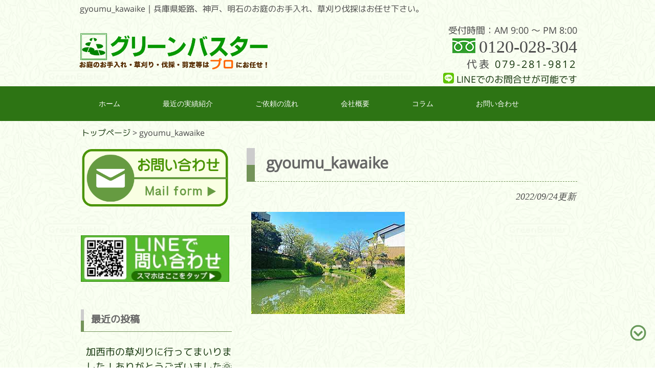

--- FILE ---
content_type: text/html; charset=UTF-8
request_url: https://green-buster.com/gyoumu_kawaike/
body_size: 18434
content:
<!DOCTYPE html>
<html dir="ltr" lang="ja" prefix="og: https://ogp.me/ns#">
<head><meta charset="UTF-8">
<meta name="viewport" content="width=device-width, user-scalable=yes, maximum-scale=1.0, minimum-scale=1.0">
<title>gyoumu_kawaike - 草刈り・伐採業者のグリーンバスター草刈り・伐採業者のグリーンバスター</title>

<meta name="msapplication-square70x70logo" content="https://green-buster.com/wp-content/themes/green/images/favicons/site-tile-70x70.png">
<meta name="msapplication-square150x150logo" content="https://green-buster.com/wp-content/themes/green/images/favicons/site-tile-150x150.png">
<meta name="msapplication-wide310x150logo" content="https://green-buster.com/wp-content/themes/green/images/favicons/site-tile-310x150.png">
<meta name="msapplication-square310x310logo" content="https://green-buster.com/wp-content/themes/green/images/favicons/site-tile-310x310.png">
<meta name="msapplication-TileColor" content="#0078d7">
<link rel="shortcut icon" type="image/vnd.microsoft.icon" href="https://green-buster.com/wp-content/themes/green/images/favicons/favicon.ico">
<link rel="icon" type="image/vnd.microsoft.icon" href="https://green-buster.com/wp-content/themes/green/images/favicons/favicon.ico">
<link rel="apple-touch-icon" sizes="57x57" href="https://green-buster.com/wp-content/themes/green/images/favicons/apple-touch-icon-57x57.png">
<link rel="apple-touch-icon" sizes="60x60" href="https://green-buster.com/wp-content/themes/green/images/favicons/apple-touch-icon-60x60.png">
<link rel="apple-touch-icon" sizes="72x72" href="https://green-buster.com/wp-content/themes/green/images/favicons/apple-touch-icon-72x72.png">
<link rel="apple-touch-icon" sizes="76x76" href="https://green-buster.com/wp-content/themes/green/images/favicons/apple-touch-icon-76x76.png">
<link rel="apple-touch-icon" sizes="114x114" href="https://green-buster.com/wp-content/themes/green/images/favicons/apple-touch-icon-114x114.png">
<link rel="apple-touch-icon" sizes="120x120" href="https://green-buster.com/wp-content/themes/green/images/favicons/apple-touch-icon-120x120.png">
<link rel="apple-touch-icon" sizes="144x144" href="https://green-buster.com/wp-content/themes/green/images/favicons/apple-touch-icon-144x144.png">
<link rel="apple-touch-icon" sizes="152x152" href="https://green-buster.com/wp-content/themes/green/images/favicons/apple-touch-icon-152x152.png">
<link rel="apple-touch-icon" sizes="180x180" href="https://green-buster.com/wp-content/themes/green/images/favicons/apple-touch-icon-180x180.png">
<link rel="icon" type="image/png" sizes="36x36" href="https://green-buster.com/wp-content/themes/green/images/favicons/android-chrome-36x36.png">
<link rel="icon" type="image/png" sizes="48x48" href="https://green-buster.com/wp-content/themes/green/images/favicons/android-chrome-48x48.png">
<link rel="icon" type="image/png" sizes="72x72" href="https://green-buster.com/wp-content/themes/green/images/favicons/android-chrome-72x72.png">
<link rel="icon" type="image/png" sizes="96x96" href="https://green-buster.com/wp-content/themes/green/images/favicons/android-chrome-96x96.png">
<link rel="icon" type="image/png" sizes="128x128" href="https://green-buster.com/wp-content/themes/green/images/favicons/android-chrome-128x128.png">
<link rel="icon" type="image/png" sizes="144x144" href="https://green-buster.com/wp-content/themes/green/images/favicons/android-chrome-144x144.png">
<link rel="icon" type="image/png" sizes="152x152" href="https://green-buster.com/wp-content/themes/green/images/favicons/android-chrome-152x152.png">
<link rel="icon" type="image/png" sizes="192x192" href="https://green-buster.com/wp-content/themes/green/images/favicons/android-chrome-192x192.png">
<link rel="icon" type="image/png" sizes="256x256" href="https://green-buster.com/wp-content/themes/green/images/favicons/android-chrome-256x256.png">
<link rel="icon" type="image/png" sizes="384x384" href="https://green-buster.com/wp-content/themes/green/images/favicons/android-chrome-384x384.png">
<link rel="icon" type="image/png" sizes="512x512" href="https://green-buster.com/wp-content/themes/green/images/favicons/android-chrome-512x512.png">
<link rel="icon" type="image/png" sizes="36x36" href="https://green-buster.com/wp-content/themes/green/images/favicons/icon-36x36.png">
<link rel="icon" type="image/png" sizes="48x48" href="https://green-buster.com/wp-content/themes/green/images/favicons/icon-48x48.png">
<link rel="icon" type="image/png" sizes="72x72" href="https://green-buster.com/wp-content/themes/green/images/favicons/icon-72x72.png">
<link rel="icon" type="image/png" sizes="96x96" href="https://green-buster.com/wp-content/themes/green/images/favicons/icon-96x96.png">
<link rel="icon" type="image/png" sizes="128x128" href="https://green-buster.com/wp-content/themes/green/images/favicons/icon-128x128.png">
<link rel="icon" type="image/png" sizes="144x144" href="https://green-buster.com/wp-content/themes/green/images/favicons/icon-144x144.png">
<link rel="icon" type="image/png" sizes="152x152" href="https://green-buster.com/wp-content/themes/green/images/favicons/icon-152x152.png">
<link rel="icon" type="image/png" sizes="160x160" href="https://green-buster.com/wp-content/themes/green/images/favicons/icon-160x160.png">
<link rel="icon" type="image/png" sizes="192x192" href="https://green-buster.com/wp-content/themes/green/images/favicons/icon-192x192.png">
<link rel="icon" type="image/png" sizes="196x196" href="https://green-buster.com/wp-content/themes/green/images/favicons/icon-196x196.png">
<link rel="icon" type="image/png" sizes="256x256" href="https://green-buster.com/wp-content/themes/green/images/favicons/icon-256x256.png">
<link rel="icon" type="image/png" sizes="384x384" href="https://green-buster.com/wp-content/themes/green/images/favicons/icon-384x384.png">
<link rel="icon" type="image/png" sizes="512x512" href="https://green-buster.com/wp-content/themes/green/images/favicons/icon-512x512.png">
<link rel="icon" type="image/png" sizes="16x16" href="https://green-buster.com/wp-content/themes/green/images/favicons/icon-16x16.png">
<link rel="icon" type="image/png" sizes="24x24" href="https://green-buster.com/wp-content/themes/green/images/favicons/icon-24x24.png">
<link rel="icon" type="image/png" sizes="32x32" href="https://green-buster.com/wp-content/themes/green/images/favicons/icon-32x32.png">
<link rel="manifest" href="https://green-buster.com/wp-content/themes/green/images/favicons/manifest.json">






<link rel="profile" href="//gmpg.org/xfn/11">
<link rel="stylesheet" type="text/css" media="all" href="https://green-buster.com/wp-content/themes/green/style.css">
<link rel="pingback" href="https://green-buster.com/xmlrpc.php">
<!--[if lt IE 9]>
<script src="https://green-buster.com/wp-content/themes/green/js/html5.js"></script>
<script src="https://green-buster.com/wp-content/themes/green/js/css3-mediaqueries.js"></script>
<![endif]-->
<script src="https://green-buster.com/wp-content/themes/green/js/jquery1.4.4.min.js"></script>
<script src="https://green-buster.com/wp-content/themes/green/js/script.js"></script>


		<!-- All in One SEO 4.9.3 - aioseo.com -->
	<meta name="robots" content="max-image-preview:large" />
	<meta name="author" content="kikitomama"/>
	<link rel="canonical" href="https://green-buster.com/gyoumu_kawaike/" />
	<meta name="generator" content="All in One SEO (AIOSEO) 4.9.3" />
		<meta property="og:locale" content="ja_JP" />
		<meta property="og:site_name" content="草刈り・伐採業者のグリーンバスター - 兵庫県姫路、神戸、明石のお庭のお手入れ、草刈り伐採はお任せ下さい。" />
		<meta property="og:type" content="article" />
		<meta property="og:title" content="gyoumu_kawaike - 草刈り・伐採業者のグリーンバスター" />
		<meta property="og:url" content="https://green-buster.com/gyoumu_kawaike/" />
		<meta property="og:image" content="https://green-buster.com/wp-content/uploads/2022/09/greenbuster_logo.png" />
		<meta property="og:image:secure_url" content="https://green-buster.com/wp-content/uploads/2022/09/greenbuster_logo.png" />
		<meta property="og:image:width" content="300" />
		<meta property="og:image:height" content="300" />
		<meta property="article:published_time" content="2022-09-24T06:41:11+00:00" />
		<meta property="article:modified_time" content="2022-09-24T06:41:11+00:00" />
		<meta name="twitter:card" content="summary_large_image" />
		<meta name="twitter:title" content="gyoumu_kawaike - 草刈り・伐採業者のグリーンバスター" />
		<meta name="twitter:image" content="https://green-buster.com/wp-content/uploads/2022/09/greenbuster_logo.png" />
		<script type="application/ld+json" class="aioseo-schema">
			{"@context":"https:\/\/schema.org","@graph":[{"@type":"BreadcrumbList","@id":"https:\/\/green-buster.com\/gyoumu_kawaike\/#breadcrumblist","itemListElement":[{"@type":"ListItem","@id":"https:\/\/green-buster.com#listItem","position":1,"name":"\u30db\u30fc\u30e0","item":"https:\/\/green-buster.com","nextItem":{"@type":"ListItem","@id":"https:\/\/green-buster.com\/gyoumu_kawaike\/#listItem","name":"gyoumu_kawaike"}},{"@type":"ListItem","@id":"https:\/\/green-buster.com\/gyoumu_kawaike\/#listItem","position":2,"name":"gyoumu_kawaike","previousItem":{"@type":"ListItem","@id":"https:\/\/green-buster.com#listItem","name":"\u30db\u30fc\u30e0"}}]},{"@type":"ItemPage","@id":"https:\/\/green-buster.com\/gyoumu_kawaike\/#itempage","url":"https:\/\/green-buster.com\/gyoumu_kawaike\/","name":"gyoumu_kawaike - \u8349\u5208\u308a\u30fb\u4f10\u63a1\u696d\u8005\u306e\u30b0\u30ea\u30fc\u30f3\u30d0\u30b9\u30bf\u30fc","inLanguage":"ja","isPartOf":{"@id":"https:\/\/green-buster.com\/#website"},"breadcrumb":{"@id":"https:\/\/green-buster.com\/gyoumu_kawaike\/#breadcrumblist"},"author":{"@id":"https:\/\/green-buster.com\/author\/kikitomama\/#author"},"creator":{"@id":"https:\/\/green-buster.com\/author\/kikitomama\/#author"},"datePublished":"2022-09-24T15:41:11+09:00","dateModified":"2022-09-24T15:41:11+09:00"},{"@type":"Organization","@id":"https:\/\/green-buster.com\/#organization","name":"\u5175\u5eab\u770c\u306e\u8349\u5208\u308a\u30fb\u4f10\u63a1\u30fb\u526a\u5b9a\u306f\u30b0\u30ea\u30fc\u30f3\u30d0\u30b9\u30bf\u30fc","description":"\u5175\u5eab\u770c\u59eb\u8def\u3001\u795e\u6238\u3001\u660e\u77f3\u306e\u304a\u5ead\u306e\u304a\u624b\u5165\u308c\u3001\u8349\u5208\u308a\u4f10\u63a1\u306f\u304a\u4efb\u305b\u4e0b\u3055\u3044\u3002","url":"https:\/\/green-buster.com\/","telephone":"+81792819812","logo":{"@type":"ImageObject","url":"https:\/\/green-buster.com\/wp-content\/uploads\/2022\/09\/greenbuster_logo.png","@id":"https:\/\/green-buster.com\/gyoumu_kawaike\/#organizationLogo","width":300,"height":300},"image":{"@id":"https:\/\/green-buster.com\/gyoumu_kawaike\/#organizationLogo"}},{"@type":"Person","@id":"https:\/\/green-buster.com\/author\/kikitomama\/#author","url":"https:\/\/green-buster.com\/author\/kikitomama\/","name":"kikitomama","image":{"@type":"ImageObject","@id":"https:\/\/green-buster.com\/gyoumu_kawaike\/#authorImage","url":"https:\/\/secure.gravatar.com\/avatar\/c3f079ca73372a7672636a90042fc246de99b54cce40bee004f6f52311460e04?s=96&d=mm&r=g","width":96,"height":96,"caption":"kikitomama"}},{"@type":"WebSite","@id":"https:\/\/green-buster.com\/#website","url":"https:\/\/green-buster.com\/","name":"\u4f10\u63a1\u30fb\u526a\u5b9a\u30fb\u8349\u5208\u308a\u696d\u8005\u306e\u30b0\u30ea\u30fc\u30f3\u30d0\u30b9\u30bf\u30fc","description":"\u5175\u5eab\u770c\u59eb\u8def\u3001\u795e\u6238\u3001\u660e\u77f3\u306e\u304a\u5ead\u306e\u304a\u624b\u5165\u308c\u3001\u8349\u5208\u308a\u4f10\u63a1\u306f\u304a\u4efb\u305b\u4e0b\u3055\u3044\u3002","inLanguage":"ja","publisher":{"@id":"https:\/\/green-buster.com\/#organization"}}]}
		</script>
		<!-- All in One SEO -->

<link rel='dns-prefetch' href='//yubinbango.github.io' />
<link rel='dns-prefetch' href='//widgetlogic.org' />
<link rel='dns-prefetch' href='//cdn.jsdelivr.net' />
<link rel="alternate" type="application/rss+xml" title="草刈り・伐採業者のグリーンバスター &raquo; gyoumu_kawaike のコメントのフィード" href="https://green-buster.com/feed/?attachment_id=882" />
<link rel="alternate" title="oEmbed (JSON)" type="application/json+oembed" href="https://green-buster.com/wp-json/oembed/1.0/embed?url=https%3A%2F%2Fgreen-buster.com%2Fgyoumu_kawaike%2F" />
<link rel="alternate" title="oEmbed (XML)" type="text/xml+oembed" href="https://green-buster.com/wp-json/oembed/1.0/embed?url=https%3A%2F%2Fgreen-buster.com%2Fgyoumu_kawaike%2F&#038;format=xml" />
<style id='wp-img-auto-sizes-contain-inline-css' type='text/css'>
img:is([sizes=auto i],[sizes^="auto," i]){contain-intrinsic-size:3000px 1500px}
/*# sourceURL=wp-img-auto-sizes-contain-inline-css */
</style>
<style id='wp-block-library-inline-css' type='text/css'>
:root{--wp-block-synced-color:#7a00df;--wp-block-synced-color--rgb:122,0,223;--wp-bound-block-color:var(--wp-block-synced-color);--wp-editor-canvas-background:#ddd;--wp-admin-theme-color:#007cba;--wp-admin-theme-color--rgb:0,124,186;--wp-admin-theme-color-darker-10:#006ba1;--wp-admin-theme-color-darker-10--rgb:0,107,160.5;--wp-admin-theme-color-darker-20:#005a87;--wp-admin-theme-color-darker-20--rgb:0,90,135;--wp-admin-border-width-focus:2px}@media (min-resolution:192dpi){:root{--wp-admin-border-width-focus:1.5px}}.wp-element-button{cursor:pointer}:root .has-very-light-gray-background-color{background-color:#eee}:root .has-very-dark-gray-background-color{background-color:#313131}:root .has-very-light-gray-color{color:#eee}:root .has-very-dark-gray-color{color:#313131}:root .has-vivid-green-cyan-to-vivid-cyan-blue-gradient-background{background:linear-gradient(135deg,#00d084,#0693e3)}:root .has-purple-crush-gradient-background{background:linear-gradient(135deg,#34e2e4,#4721fb 50%,#ab1dfe)}:root .has-hazy-dawn-gradient-background{background:linear-gradient(135deg,#faaca8,#dad0ec)}:root .has-subdued-olive-gradient-background{background:linear-gradient(135deg,#fafae1,#67a671)}:root .has-atomic-cream-gradient-background{background:linear-gradient(135deg,#fdd79a,#004a59)}:root .has-nightshade-gradient-background{background:linear-gradient(135deg,#330968,#31cdcf)}:root .has-midnight-gradient-background{background:linear-gradient(135deg,#020381,#2874fc)}:root{--wp--preset--font-size--normal:16px;--wp--preset--font-size--huge:42px}.has-regular-font-size{font-size:1em}.has-larger-font-size{font-size:2.625em}.has-normal-font-size{font-size:var(--wp--preset--font-size--normal)}.has-huge-font-size{font-size:var(--wp--preset--font-size--huge)}.has-text-align-center{text-align:center}.has-text-align-left{text-align:left}.has-text-align-right{text-align:right}.has-fit-text{white-space:nowrap!important}#end-resizable-editor-section{display:none}.aligncenter{clear:both}.items-justified-left{justify-content:flex-start}.items-justified-center{justify-content:center}.items-justified-right{justify-content:flex-end}.items-justified-space-between{justify-content:space-between}.screen-reader-text{border:0;clip-path:inset(50%);height:1px;margin:-1px;overflow:hidden;padding:0;position:absolute;width:1px;word-wrap:normal!important}.screen-reader-text:focus{background-color:#ddd;clip-path:none;color:#444;display:block;font-size:1em;height:auto;left:5px;line-height:normal;padding:15px 23px 14px;text-decoration:none;top:5px;width:auto;z-index:100000}html :where(.has-border-color){border-style:solid}html :where([style*=border-top-color]){border-top-style:solid}html :where([style*=border-right-color]){border-right-style:solid}html :where([style*=border-bottom-color]){border-bottom-style:solid}html :where([style*=border-left-color]){border-left-style:solid}html :where([style*=border-width]){border-style:solid}html :where([style*=border-top-width]){border-top-style:solid}html :where([style*=border-right-width]){border-right-style:solid}html :where([style*=border-bottom-width]){border-bottom-style:solid}html :where([style*=border-left-width]){border-left-style:solid}html :where(img[class*=wp-image-]){height:auto;max-width:100%}:where(figure){margin:0 0 1em}html :where(.is-position-sticky){--wp-admin--admin-bar--position-offset:var(--wp-admin--admin-bar--height,0px)}@media screen and (max-width:600px){html :where(.is-position-sticky){--wp-admin--admin-bar--position-offset:0px}}

/*# sourceURL=wp-block-library-inline-css */
</style><style id='global-styles-inline-css' type='text/css'>
:root{--wp--preset--aspect-ratio--square: 1;--wp--preset--aspect-ratio--4-3: 4/3;--wp--preset--aspect-ratio--3-4: 3/4;--wp--preset--aspect-ratio--3-2: 3/2;--wp--preset--aspect-ratio--2-3: 2/3;--wp--preset--aspect-ratio--16-9: 16/9;--wp--preset--aspect-ratio--9-16: 9/16;--wp--preset--color--black: #000000;--wp--preset--color--cyan-bluish-gray: #abb8c3;--wp--preset--color--white: #ffffff;--wp--preset--color--pale-pink: #f78da7;--wp--preset--color--vivid-red: #cf2e2e;--wp--preset--color--luminous-vivid-orange: #ff6900;--wp--preset--color--luminous-vivid-amber: #fcb900;--wp--preset--color--light-green-cyan: #7bdcb5;--wp--preset--color--vivid-green-cyan: #00d084;--wp--preset--color--pale-cyan-blue: #8ed1fc;--wp--preset--color--vivid-cyan-blue: #0693e3;--wp--preset--color--vivid-purple: #9b51e0;--wp--preset--gradient--vivid-cyan-blue-to-vivid-purple: linear-gradient(135deg,rgb(6,147,227) 0%,rgb(155,81,224) 100%);--wp--preset--gradient--light-green-cyan-to-vivid-green-cyan: linear-gradient(135deg,rgb(122,220,180) 0%,rgb(0,208,130) 100%);--wp--preset--gradient--luminous-vivid-amber-to-luminous-vivid-orange: linear-gradient(135deg,rgb(252,185,0) 0%,rgb(255,105,0) 100%);--wp--preset--gradient--luminous-vivid-orange-to-vivid-red: linear-gradient(135deg,rgb(255,105,0) 0%,rgb(207,46,46) 100%);--wp--preset--gradient--very-light-gray-to-cyan-bluish-gray: linear-gradient(135deg,rgb(238,238,238) 0%,rgb(169,184,195) 100%);--wp--preset--gradient--cool-to-warm-spectrum: linear-gradient(135deg,rgb(74,234,220) 0%,rgb(151,120,209) 20%,rgb(207,42,186) 40%,rgb(238,44,130) 60%,rgb(251,105,98) 80%,rgb(254,248,76) 100%);--wp--preset--gradient--blush-light-purple: linear-gradient(135deg,rgb(255,206,236) 0%,rgb(152,150,240) 100%);--wp--preset--gradient--blush-bordeaux: linear-gradient(135deg,rgb(254,205,165) 0%,rgb(254,45,45) 50%,rgb(107,0,62) 100%);--wp--preset--gradient--luminous-dusk: linear-gradient(135deg,rgb(255,203,112) 0%,rgb(199,81,192) 50%,rgb(65,88,208) 100%);--wp--preset--gradient--pale-ocean: linear-gradient(135deg,rgb(255,245,203) 0%,rgb(182,227,212) 50%,rgb(51,167,181) 100%);--wp--preset--gradient--electric-grass: linear-gradient(135deg,rgb(202,248,128) 0%,rgb(113,206,126) 100%);--wp--preset--gradient--midnight: linear-gradient(135deg,rgb(2,3,129) 0%,rgb(40,116,252) 100%);--wp--preset--font-size--small: 13px;--wp--preset--font-size--medium: 20px;--wp--preset--font-size--large: 36px;--wp--preset--font-size--x-large: 42px;--wp--preset--spacing--20: 0.44rem;--wp--preset--spacing--30: 0.67rem;--wp--preset--spacing--40: 1rem;--wp--preset--spacing--50: 1.5rem;--wp--preset--spacing--60: 2.25rem;--wp--preset--spacing--70: 3.38rem;--wp--preset--spacing--80: 5.06rem;--wp--preset--shadow--natural: 6px 6px 9px rgba(0, 0, 0, 0.2);--wp--preset--shadow--deep: 12px 12px 50px rgba(0, 0, 0, 0.4);--wp--preset--shadow--sharp: 6px 6px 0px rgba(0, 0, 0, 0.2);--wp--preset--shadow--outlined: 6px 6px 0px -3px rgb(255, 255, 255), 6px 6px rgb(0, 0, 0);--wp--preset--shadow--crisp: 6px 6px 0px rgb(0, 0, 0);}:where(.is-layout-flex){gap: 0.5em;}:where(.is-layout-grid){gap: 0.5em;}body .is-layout-flex{display: flex;}.is-layout-flex{flex-wrap: wrap;align-items: center;}.is-layout-flex > :is(*, div){margin: 0;}body .is-layout-grid{display: grid;}.is-layout-grid > :is(*, div){margin: 0;}:where(.wp-block-columns.is-layout-flex){gap: 2em;}:where(.wp-block-columns.is-layout-grid){gap: 2em;}:where(.wp-block-post-template.is-layout-flex){gap: 1.25em;}:where(.wp-block-post-template.is-layout-grid){gap: 1.25em;}.has-black-color{color: var(--wp--preset--color--black) !important;}.has-cyan-bluish-gray-color{color: var(--wp--preset--color--cyan-bluish-gray) !important;}.has-white-color{color: var(--wp--preset--color--white) !important;}.has-pale-pink-color{color: var(--wp--preset--color--pale-pink) !important;}.has-vivid-red-color{color: var(--wp--preset--color--vivid-red) !important;}.has-luminous-vivid-orange-color{color: var(--wp--preset--color--luminous-vivid-orange) !important;}.has-luminous-vivid-amber-color{color: var(--wp--preset--color--luminous-vivid-amber) !important;}.has-light-green-cyan-color{color: var(--wp--preset--color--light-green-cyan) !important;}.has-vivid-green-cyan-color{color: var(--wp--preset--color--vivid-green-cyan) !important;}.has-pale-cyan-blue-color{color: var(--wp--preset--color--pale-cyan-blue) !important;}.has-vivid-cyan-blue-color{color: var(--wp--preset--color--vivid-cyan-blue) !important;}.has-vivid-purple-color{color: var(--wp--preset--color--vivid-purple) !important;}.has-black-background-color{background-color: var(--wp--preset--color--black) !important;}.has-cyan-bluish-gray-background-color{background-color: var(--wp--preset--color--cyan-bluish-gray) !important;}.has-white-background-color{background-color: var(--wp--preset--color--white) !important;}.has-pale-pink-background-color{background-color: var(--wp--preset--color--pale-pink) !important;}.has-vivid-red-background-color{background-color: var(--wp--preset--color--vivid-red) !important;}.has-luminous-vivid-orange-background-color{background-color: var(--wp--preset--color--luminous-vivid-orange) !important;}.has-luminous-vivid-amber-background-color{background-color: var(--wp--preset--color--luminous-vivid-amber) !important;}.has-light-green-cyan-background-color{background-color: var(--wp--preset--color--light-green-cyan) !important;}.has-vivid-green-cyan-background-color{background-color: var(--wp--preset--color--vivid-green-cyan) !important;}.has-pale-cyan-blue-background-color{background-color: var(--wp--preset--color--pale-cyan-blue) !important;}.has-vivid-cyan-blue-background-color{background-color: var(--wp--preset--color--vivid-cyan-blue) !important;}.has-vivid-purple-background-color{background-color: var(--wp--preset--color--vivid-purple) !important;}.has-black-border-color{border-color: var(--wp--preset--color--black) !important;}.has-cyan-bluish-gray-border-color{border-color: var(--wp--preset--color--cyan-bluish-gray) !important;}.has-white-border-color{border-color: var(--wp--preset--color--white) !important;}.has-pale-pink-border-color{border-color: var(--wp--preset--color--pale-pink) !important;}.has-vivid-red-border-color{border-color: var(--wp--preset--color--vivid-red) !important;}.has-luminous-vivid-orange-border-color{border-color: var(--wp--preset--color--luminous-vivid-orange) !important;}.has-luminous-vivid-amber-border-color{border-color: var(--wp--preset--color--luminous-vivid-amber) !important;}.has-light-green-cyan-border-color{border-color: var(--wp--preset--color--light-green-cyan) !important;}.has-vivid-green-cyan-border-color{border-color: var(--wp--preset--color--vivid-green-cyan) !important;}.has-pale-cyan-blue-border-color{border-color: var(--wp--preset--color--pale-cyan-blue) !important;}.has-vivid-cyan-blue-border-color{border-color: var(--wp--preset--color--vivid-cyan-blue) !important;}.has-vivid-purple-border-color{border-color: var(--wp--preset--color--vivid-purple) !important;}.has-vivid-cyan-blue-to-vivid-purple-gradient-background{background: var(--wp--preset--gradient--vivid-cyan-blue-to-vivid-purple) !important;}.has-light-green-cyan-to-vivid-green-cyan-gradient-background{background: var(--wp--preset--gradient--light-green-cyan-to-vivid-green-cyan) !important;}.has-luminous-vivid-amber-to-luminous-vivid-orange-gradient-background{background: var(--wp--preset--gradient--luminous-vivid-amber-to-luminous-vivid-orange) !important;}.has-luminous-vivid-orange-to-vivid-red-gradient-background{background: var(--wp--preset--gradient--luminous-vivid-orange-to-vivid-red) !important;}.has-very-light-gray-to-cyan-bluish-gray-gradient-background{background: var(--wp--preset--gradient--very-light-gray-to-cyan-bluish-gray) !important;}.has-cool-to-warm-spectrum-gradient-background{background: var(--wp--preset--gradient--cool-to-warm-spectrum) !important;}.has-blush-light-purple-gradient-background{background: var(--wp--preset--gradient--blush-light-purple) !important;}.has-blush-bordeaux-gradient-background{background: var(--wp--preset--gradient--blush-bordeaux) !important;}.has-luminous-dusk-gradient-background{background: var(--wp--preset--gradient--luminous-dusk) !important;}.has-pale-ocean-gradient-background{background: var(--wp--preset--gradient--pale-ocean) !important;}.has-electric-grass-gradient-background{background: var(--wp--preset--gradient--electric-grass) !important;}.has-midnight-gradient-background{background: var(--wp--preset--gradient--midnight) !important;}.has-small-font-size{font-size: var(--wp--preset--font-size--small) !important;}.has-medium-font-size{font-size: var(--wp--preset--font-size--medium) !important;}.has-large-font-size{font-size: var(--wp--preset--font-size--large) !important;}.has-x-large-font-size{font-size: var(--wp--preset--font-size--x-large) !important;}
/*# sourceURL=global-styles-inline-css */
</style>

<style id='classic-theme-styles-inline-css' type='text/css'>
/*! This file is auto-generated */
.wp-block-button__link{color:#fff;background-color:#32373c;border-radius:9999px;box-shadow:none;text-decoration:none;padding:calc(.667em + 2px) calc(1.333em + 2px);font-size:1.125em}.wp-block-file__button{background:#32373c;color:#fff;text-decoration:none}
/*# sourceURL=/wp-includes/css/classic-themes.min.css */
</style>
<link rel='stylesheet' id='block-widget-css' href='https://green-buster.com/wp-content/plugins/widget-logic/block_widget/css/widget.css?ver=1768251128' type='text/css' media='all' />
<link rel='stylesheet' id='contact-form-7-css' href='https://green-buster.com/wp-content/plugins/contact-form-7/includes/css/styles.css?ver=6.1.4' type='text/css' media='all' />
<link rel='stylesheet' id='stab-style-css' href='https://green-buster.com/wp-content/plugins/scroll-top-and-bottom/css/style.css?ver=6.9' type='text/css' media='all' />
<link rel='stylesheet' id='whats-new-style-css' href='https://green-buster.com/wp-content/plugins/whats-new-genarator/whats-new.css?ver=2.0.2' type='text/css' media='all' />
<link rel='stylesheet' id='jquery.lightbox.min.css-css' href='https://green-buster.com/wp-content/plugins/wp-jquery-lightbox/lightboxes/wp-jquery-lightbox/styles/lightbox.min.css?ver=2.3.4' type='text/css' media='all' />
<link rel='stylesheet' id='jqlb-overrides-css' href='https://green-buster.com/wp-content/plugins/wp-jquery-lightbox/lightboxes/wp-jquery-lightbox/styles/overrides.css?ver=2.3.4' type='text/css' media='all' />
<style id='jqlb-overrides-inline-css' type='text/css'>

			#outerImageContainer {
				box-shadow: 0 0 4px 2px rgba(0,0,0,.2);
			}
			#imageContainer{
				padding: 8px;
			}
			#imageDataContainer {
				box-shadow: none;
				z-index: auto;
			}
			#prevArrow,
			#nextArrow{
				background-color: #ffffff;
				color: #000000;
			}
/*# sourceURL=jqlb-overrides-inline-css */
</style>
<script type="text/javascript" src="https://green-buster.com/wp-includes/js/jquery/jquery.min.js?ver=3.7.1" id="jquery-core-js"></script>
<script type="text/javascript" src="https://green-buster.com/wp-includes/js/jquery/jquery-migrate.min.js?ver=3.4.1" id="jquery-migrate-js"></script>
<script type="text/javascript" src="https://green-buster.com/wp-content/plugins/scroll-top-and-bottom/js/script.js?ver=6.9" id="newscript-js"></script>
<link rel="https://api.w.org/" href="https://green-buster.com/wp-json/" /><link rel="alternate" title="JSON" type="application/json" href="https://green-buster.com/wp-json/wp/v2/media/882" /><link rel="EditURI" type="application/rsd+xml" title="RSD" href="https://green-buster.com/xmlrpc.php?rsd" />
<link rel='shortlink' href='https://green-buster.com/?p=882' />


<script src="https://green-buster.com/wp-content/themes/green/js/jquery.matchHeight.js"></script>
<script type="text/javascript">
jQuery(function($){
    $('.jisseki_box').matchHeight();
});
</script>


<script type="text/javascript">
jQuery(function($){
    $('.fourban_child').matchHeight();
});
</script>


<script type="text/javascript">
jQuery(function($){
    $('ul.colors li').matchHeight();
});
</script>


<!-- slick CSS -->
<link rel="stylesheet" type="text/css" href="https://green-buster.com/wp-content/themes/green/js/slick/slick.css" media="screen" />
<link rel="stylesheet" type="text/css" href="https://green-buster.com/wp-content/themes/green/js/slick/slick-theme.css" media="screen" />
<!-- /slick CSS -->

<!-- slick js -->
<script src="https://green-buster.com/wp-content/themes/green/js/slick/slick.min.js"></script>
<!-- /slick js -->

<script src="https://green-buster.com/wp-content/themes/green/js/footfix.js"></script>

<!-- fontawesome -->

<link href="https://green-buster.com/wp-content/themes/green/fontawesome/css/all.css" rel="stylesheet">



<script>
//Enterキーが押されても送信（submit）しない
function submitStop(e){

  if (!e) var e = window.event;
  if(e.keyCode == 13)
  return false;
}
//list[i].type == {htmlのinput type} で対象のtypeでのenter無効を適用させる
window.onload = function (){
  var list = document.getElementsByTagName("input");
  for(var i=0; i<list.length; i++){
    if(list[i].type == 'email' || list[i].type == 'password'|| list[i].type == 'text'|| list[i].type == 'number'){
      list[i].onkeypress = function (event){
        return submitStop(event);
      };
    }
  }
}
</script>


<script type="text/javascript">
    jQuery(function() {
        $('.cl_but').click(function() {
            $(this).toggleClass('active');
            $('.cle_bgg').fadeToggle();
            $('nav').toggleClass('open');
        })
        $('.cle_bgg').click(function() {
            $(this).fadeOut();
            $('.cl_but').removeClass('active');
            $('nav').removeClass('open');
        });
    })
</script>



<link href="https://cdnjs.cloudflare.com/ajax/libs/animate.css/3.5.2/animate.min.css" rel="stylesheet" type="text/css" media="all" >
<script src="https://cdnjs.cloudflare.com/ajax/libs/wow/1.1.2/wow.min.js"></script>
<script>
new WOW().init();
</script>


<!- トップページ以外 –>
<style>

.post h2{
	font-size:170%;
	position: relative;
	padding-bottom: .5em;
	border-bottom: 4px solid #ccc;
  }

  .post h2::after {
	position: absolute;
	bottom: -4px;
	left: 0;
	z-index: 2;
	content: '';
	width: 20%;
	height: 4px;
	background-color: #54a30e;
  }


  .post h3 {
display:block;
clear:both;
margin:35px 0 25px;
font-size: 140%;
font-weight: bold;
color: #666666;/*文字色*/
padding: 0.5em;/*上下の余白*/
border-top: solid 1px #64983d;/*上線*/
border-bottom: solid 1px #64983d;/*下線*/
}


.post h4 {

}

.post h5 {

}







@media only screen and (max-width: 648px){
.post h2 {
font-size:120%;	letter-spacing: 0;
font-weight: bold;
}

}




/* mainNavカラー
------------------------------------------------------------*/
nav#mainNav{
	width: 100%;
	clear:both;
	height:54px;
	padding-top:14px;
	margin-bottom:0 !important;
	position: absolute;
	top: 0;
	background-color: #2d7414;
	}


table#tablepress-1,table#tablepress-2 ,table#tablepress-3,table#tablepress-4 ,table#tablepress-5,table#tablepress-6,table#tablepress-7 {
width:100%;
border: solid 1px #a2a2a2;
font-size:90%;
}


#tablepress-1 th, #tablepress-2 th, #tablepress-3 th, #tablepress-4 th, #tablepress-5 th, #tablepress-6 th , #tablepress-7 th {
background-color: #f6ffeb;
}


#tablepress-1 th, #tablepress-1 td ,#tablepress-2 th, #tablepress-2 td ,#tablepress-3 th, #tablepress-3 td ,#tablepress-4 th, #tablepress-4 td,
#tablepress-5 th, #tablepress-5 td,#tablepress-6 th, #tablepress-6 td,#tablepress-7 th, #tablepress-7 td
{
vertical-align:middle;
border: solid 1px #a2a2a2;
color: #000000;
text-align: center;
}


.tablepress td a{
	color: #102d6f;
	text-decoration: underline;
}





@media only screen and (max-width: 644px){
	table#tablepress-1,table#tablepress-2 ,table#tablepress-3,table#tablepress-4   {
		font-size:70%;
	}
}


ul.colors{	width: 100%;}


ul.colors li{	
	font-size:90%;
	display:inline-block;
	width: 43%;
margin: 10px 1%;
float:left;
}



.content{
	min-height: 600px;
}
	.wid100{
  width:100%;
  height:250px;
  padding:0;
	margin:0;
	background: linear-gradient(0deg, rgba(0, 0, 0, 0.5),rgba(0, 0, 0, 0.3), rgba(0, 0, 0, 0)),url(
            https://green-buster.com/wp-content/themes/green/images/icatch.jpg
    );
  background-size: cover;


}
.pages_title{
	padding: 100px;
	font-size:200%;
	text-align: center;
	color: #fff;
	text-shadow: 0px 3px 3px rgba(0,0,0,0.8), 0px 2px 9px rgba(0,0,0,0.8), -1px 1px 3px rgba(0,0,0,0.6), 1px 0px 11px #000000;
}

.ar_w100{
	display:block;
	width:100%;
  height:250px;
  padding:0 !important;
	margin:0 !important;
	background: linear-gradient(0deg, rgba(0, 0, 0, 0.5),rgba(0, 0, 0, 0.3), rgba(0, 0, 0, 0)),url(https://green-buster.com/wp-content/themes/green/images/colum.jpg);
  background-size: cover;
}

.ar_pages_title{
	padding: 100px;
	font-size:200%;
	text-align: center;
	color: #fff;
	text-shadow: 0px 3px 3px rgba(0,0,0,0.8), 0px 2px 9px rgba(0,0,0,0.8), -1px 1px 3px rgba(0,0,0,0.6), 1px 0px 11px #000000;
}

@media only screen and (max-width: 648px){

.wid100,.ar_w100{
	width:100%;
	height:100px;
}

.pages_title,.ar_pages_title{
	padding: 30px;
	font-size:134%;
	text-align: center;
	color: #fff;
}
}


</style>

<link rel="preconnect" href="https://fonts.gstatic.com"> 
<link href="https://fonts.googleapis.com/css2?family=Quicksand:wght@600&display=swap" rel="stylesheet">

<!-　 全　　　　部　　　に　　　　表　　　　示　　　　　　 –>
<style>

body{
    color: #494949;
	background-image:url(https://green-buster.com/wp-content/themes/green/images/greenbuster_bg.jpg);
	}
	


	.atelierclef a{	color: #fff;}

.area{
	line-height:225%;

}
.tel2{

display:block;margin:0;
padding:0 0 0 52px;
font-size:20px;
letter-spacing: .2rem;
}


.icobox{
	width:28%;
	margin: 5px auto;
	max-width: 273px;
}
	

.ico_child{
	float:left;
	width:11%;
	margin: 5px 7%;
}


@media only screen and (max-width: 644px){
	.icobox{
	width:70%;
	margin: 5px auto;

}
	

.ico_child{
	float:left;
	width:9%;
	margin: 5px 8%;
}



}

	.green_wrap_box{
		margin: 0 0 70px;	color: #fff;
	width:100%;
	background:url(https://green-buster.com/wp-content/themes/green/images/bg001.jpg);
  background-position: center;
  background-size: cover;
  padding: 25px 0 35px;
}
	.top_steps_wrap{
	width: 100%;
	background-color: #EDFAD0;
	padding: 25px 0;
}


.top_steps{
	width: 94%;
	background-color: #fff;
	padding: 25px 0;
	border: 1px solid #cddbc6;  
	border-radius:3px !important;
	margin: 15px auto;
}


.ts_h{
	display:block;
	background-color: #4d8900;
	color: #fff;
	font-size:140%;
	font-weight: bold;
	margin: 0 0 7px 0;
	padding: 7px 0 7px 15px;
}

/*___________ top steps 3:7 sp100___________ */

.table_box2 {
	margin:  15px 2%;
	padding: 0;
	text-align: left;
	width:98%;
}

.table_box2_child_l {

	margin: 0;
	padding: 0;
	float:left;
	text-align: left;
	width:28%;
}

.table_box2_child_r {
	text-align: left;
  font-size: 11px;
	margin: 0;
	padding: 0;
	float:right;

	width:68%;
}

.table_box2_child_r p{
	margin: 0 7px 12px;

}
.table_box2_child_l img{
	width:100%;

}

@media only screen and (max-width: 644px){

	.tel2{
margin:7px auto;
padding:0;
font-size:20px;
letter-spacing: .2rem;
}



	.top_steps{
	width: 98%;
	padding: 25px 0 2px;
	margin: 15px auto;
}
	.table_box2 {
	margin:  15px 0 0;
	padding: 0;
	text-align: left;
	width:100%;
}
	.table_box2_child_l {
	margin: 0 !important;
	padding: 0 !important;
	float:none;
	text-align: center;
	width:100%;
}
.table_box2_child_l img{
	width:80%;
}
.table_box2_child_r {
	margin: 0% auto!important;
	padding: 10px 0 0!important;
	float:none;
	text-align: left;
	width:100%;
}

}

.title_bg{
	letter-spacing: 4px;
	font-size:180%;
	width:95%; 
	background-position: left bottom;
  background-size: contain;
	background-repeat: no-repeat;
	padding: 33px 0 24px 38px;
    color: #fff;
	text-shadow: 1px 2px 3px rgba(0,0,0,0.3),0px 2px 3px rgba(0,0,0,0.3),-1px 2px 3px rgba(0,0,0,0.3);
	background-image:url(https://green-buster.com/wp-content/themes/green/images/h2_bg.png);
}

.title_bg2{
	letter-spacing: 4px;
	font-size:180%;
	width:95%; 
	background-position: left bottom;
	background-size: contain;
	background-repeat: no-repeat;
	padding: 33px 0 24px 38px;
    color: #fff;
	text-shadow: 1px 2px 3px rgba(0,0,0,0.3),0px 2px 3px rgba(0,0,0,0.3),-1px 2px 3px rgba(0,0,0,0.3);
	background-image:url(https://green-buster.com/wp-content/themes/green/images/2h2_bg.png);
}

@media only screen and (max-width: 959px){
	.title_bg{
		background-size: cover;
		background-position: right bottom;
	}
	.title_bg2{
		background-size: cover;
		background-position: right bottom;
	}
}


@media only screen and (max-width: 644px){

	.title_bg{	letter-spacing: 2px;
	padding: 33px 0 24px 4%;
	font-size:180%;
	width:96%; 
}
.title_bg2{		letter-spacing: 2px;
	padding: 33px 0 24px 4%;
	font-size:180%;
	width:96%; 
}
}
	
/* --- 画像に文字 ------------------------ */

.img_box{
  position: relative;
  margin: 40px 0 0;
  padding: 0;
}
.ibp{  margin: 0;
  padding: 0;
  }
.im_bottom-right {
	margin: 0;
  padding: 0;
	font-size:113%;
	font-weight: bold;
	color: #fff;
  position: absolute;
  bottom: 7px;
  right: 9px;
}

@media only screen and (max-width: 644px){

.im_bottom-right {
  padding: 0;
		font-size:90%;
		bottom: 2px;
  right: 5px;
	}
}

.im_bottom-right a{
	font-size:126%;
	font-weight: bold;
	color: #fff;

}

.im_bottom-left {
  position: absolute;
  bottom: 25px;
  left: 25px;
}


.im_top-left {
  position: absolute;
  top: 25px;
  left: 25px;
}

.im_top-right {
  position: absolute;
  top: 25px;
  right: 25px;
}

.im_center {
  position: absolute;
  top: 50%;
  left: 50%;
  transform: translate(-50%, -50%);
}

 /* --- slick ------------------------ */
 .your-class_wrap{
max-width: 100%;
}
 .your-class {
	margin: 0;
	width: 100%;
}
.slick-img a{
	line-height:120%;
}
.slick-img img {
width: 98%;
  height: auto;
  margin: 0 1% !important;
}

 /*-----------矢印表示----------*/
 .slick-next{ 
	 right:0!important;
	 z-index: 99999;
	 top:43%;
 }
  .slick-prev{
	  left:0!important;
  z-index: 99999; 
  top:43%;
  }

  @media only screen and (max-width: 644px){


.slick-next{ 
top:47%;
 }
.slick-prev{
top:47%;
  }

}

  .slick-next:before{
    background: url(https://green-buster.com/wp-content/themes/green/images/slick_arrow_r.png)!important;
    background-size: contain!important;
  }
  .slick-prev:before{
    background: url(https://green-buster.com/wp-content/themes/green/images/slick_arrow_l.png)!important;
    background-size: contain!important;
  }
  .slick-arrow{
 
    width:60px!important;
    height:40px!important;
  }
  .slick-arrow:before{
    content:""!important;
    width: 100%!important;
    height: 100%!important;
    position: absolute;
    top: 0;
    left: 0;
    opacity:1!important;
  }

 /* --- slick ------------------------ */


 
.anyplace_title{
	padding: 4px 0;
	font-weight: bold;
	text-align: center;
	margin: 25px 0 2px;
	background: #a6b971;
	color: #fff;
}
.anyplace_title_bottom{

	padding: 4px 0;
	font-weight: bold;
	text-align: center;
	margin: 0 0 25px;
	background: #a6b971;
	color: #fff;
}


/*
トップ実績画像
----------------------------*/
h3.jisseki{
	color: #fff;
	font-size:130%;
	font-weight: bold;
	background: #1e6300;
	padding    : 3px 0 3px 15px;
	  border-radius:8px !important;
-webkit-border-radius:8px;
-moz-border-radius:8px !important;
}


.jisseki_box{
	width:48%;
	float:left;
	margin: 15px 1%;
}

.relative_top {	width:100%;
  position: relative;
}

.relative_top img{
	width:100%;
height:auto;

}

.absolute_top {
  position: absolute;
left: 14%;
  top: 7%;
}

img.absolute_top {
width:25%;
height:auto;
}


@media only screen and (max-width: 644px){
h3.jisseki{		margin-top: 12px;
	border-top: 1px dotted #74a65e; 
		border-bottom: 1px dotted #74a65e;  
		font-size:100%;
	color: #74a65e;
	font-weight: bold;
	background: none;
	padding    : 3px 0 2px 2px;
	  border-radius:0 !important;
-webkit-border-radius:0;
-moz-border-radius:0 !important;
}
	.jisseki_box > p{
		font-size:90%;
		margin: 0 0 7px;
	
	}
}

/*
右から左へ
----------------------------*/
@keyframes infinity-scroll-left {
  from {
    transform: translateX(0);
  }
  to {
    transform: translateX(-100%);
  }
}

/*
IE11対策
----------------------------*/
_:-ms-lang(x)::-ms-backdrop,
.green_img {
display: -ms-grid;
overflow: hidden;
}
/*----------------------------*/
.green_img {margin: 0;
}
.green_img__wrap {margin: 0;
display: flex;
overflow: hidden;
}

.green_img__list {	
display: flex;
list-style: none;
}

.green_img__list--left{
animation :infinity-scroll-left 20s infinite linear 0.5s both;
}

.green_img__item {
width: calc(100vw / 6);
max-width: 220px;
}
.green_img__item > img{
width: 100%;
}


 /* --- 親要素 ------------------------ */
.imgArea {  width      : 100%;      
  display    : inline-block;
  position   : relative;
  padding    : 0;
  border-left: 3px solid #fff;  
}
 /* --- 文字BOX(子要素) ------------------ */
.over {
  position   : absolute;                   /* 親要素からの絶対位置 */
  box-sizing : border-box;
  white-space: nowrap;                     /* 折返しなし */
  display    : block;                      /* ブロック要素にする */
  width      : 100%;                       /* 親要素の幅に合わせる */
  color      : #fff;    /* 文字色（透明度） */
  background : #649D2E;  /* 背景色（透明度） */
  top        : 77%;                        /* 親要素からの上位置 */
  left       : 0;                          /* 親要素からの左位置 */
  text-align : center;                     /* 文字位置 */
  transform  : translateY(-50%);           /* 文字BOXの位置ずらし */
  padding    : 8px;                       /* BOX内の余白 */
  font-size  : 110%;                       /* 文字サイズ */
  line-height: 0.6em;                        /* 1行の高さ */
}


.over a{color: #fff;font-weight: bold;}



/*
右から左へ
----------------------------*/
@keyframes infinity-scroll-left {
  from {
    transform: translateX(0);
  }
  to {
    transform: translateX(-100%);
  }
}


/*
beforeafter
----------------------------*/

/*
IE11対策
----------------------------*/
_:-ms-lang(x)::-ms-backdrop,
.d-demo {
  display: -ms-grid;
  overflow: hidden;
}
/*----------------------------*/

.d-demo__wrap {
  display: flex;
  overflow: hidden;
}

.d-demo__list {
  display: flex;
  list-style: none;
}

.d-demo__list--left{
animation :infinity-scroll-left 15s infinite linear 0.5s both;
}

.d-demo__item {
  width: calc(100vw / 2);
}
.d-demo__item > img{
   width: 100%;
}




p.c_l{
text-align: center;
}

p.c_l span{
display:block;
}


@media only screen and (max-width: 648px){


	.green_img__item {
  width: calc(100vw / 3);
}

}





.wakubox{
border: 1px #fff solid;
padding:7px 10px;
border-radius:6px;
-webkit-border-radius:6px;
-moz-border-radius:6px;

}

.wakubox2{
width:90%;
background-color: #fefffd;
margin:35px 1%;
border: 3px #b8c9ac solid;
padding:20px 10px;
border-radius:6px;
-webkit-border-radius:6px;
-moz-border-radius:6px;
}

ul.points {
width:80%;
margin: 10px 1% 5px 19%;
border: none;
background: none;
padding: 0.5em 1em 0.5em 2.3em;
position: relative;
}
ul.points li {text-align: left;font-weight: bold;
	font-size:170%;
  line-height: 1.5;
  padding: 0.2em 0;
  list-style-type: none!important;
}
ul.points li:before {	padding-right: 8px;
  font-family: "Font Awesome 5 Free";
  content: "\f521";
  position: relative;
  padding-right: 8px;
  color: #e4ff00; /*アイコン色*/
}

@media only screen and (max-width: 700px){

	ul.points {
width:94%;
margin: 10px 0 5px 6%;
border: none;
background: none;
padding: 0.5em 1em 0.5em 2.3em;
position: relative;
}
ul.points li {
	font-size:170%;
  line-height: 1.5;
  padding: 0.2em 0;
 
}





}



@media only screen and (max-width: 600px){
	p.c_l{
	text-align: left;
}

p.c_l span{
display:inline;
}

	ul.points {
	width:90%;
	margin: 2px 0 10px 10%;
  border: none;
  background: none;
  padding: 0.5em 0 0.5em ;
  position: relative;
}

ul.points li {	
	font-size:120%;
	width:100%;

}



}



.p_title {
	font-size:185%;

}

.page_logobox{
	width:12%;
	margin: 0 43%;
}

/* 親メニュー */
.panel ul li.current-menu-item a,
  .panel ul li a:hover,
  .panel ul li a:active,
  .panel ul li.current-menu-parent a{
  background: url(https://green-buster.com/wp-content/themes/green/images/mainNav.png) no-repeat 100% 50%;
  }
  
  .panel ul li.current-menu-item a span,
  .panel ul li a:hover span,
  .panel ul li a:active span,
  .panel ul li.current-menu-parent a span{
  background: url(https://green-buster.com/wp-content/themes/green/images/mainNav.png) no-repeat 0 50%; 
  }

  .panel ul.sub-menu li.current-menu-parent a{
	background: none !important; 
  }

.contents{
float:none;
width:1000px;
}

.wrappers{
margin: 0 auto;
padding-bottom:4px;
width: 1000px;
}

.lets1{
	letter-spacing: 1px;
}
.lets2{
	letter-spacing: 2px;
}
.lets3{
	letter-spacing: 3px;
}



@media only screen and (max-width: 999px){
.wrappers,.contents{width:100%;}
}

.sixbox_wrap{
	width: 100% !important;
	margin: 20px 0;
}

.sixbox_child1{background-color: #f7f6f8;
	width: 50%;
	height:380px;
	float:left;
	text-align: center;
	padding:0;
	margin:0;
	display: flex;
  align-items: center;
  justify-content: center;
}

.sixbox_child2{background-color: #f7f6f8;
	height:380px;
	width: 50%;
	float:left;
	text-align: center;
	padding:0;
	margin:0;
	background:
  url(https://green-buster.com/wp-content/themes/green/images/rei.jpg);
  background-position: center;
  background-size: cover;

}

.sixbox_child3{background-color: #f7f6f8;
	height:380px;
	width: 50%;
	float:right;
	text-align: center;
	padding:0;
	margin:0;
	background:
  url(https://green-buster.com/wp-content/themes/green/images/siximghaozi.jpg);
  background-position: center;
  background-size: cover;

}

.sixbox_child4{background-color: #f7f6f8;
	height:380px;
	width: 50%;
	float:right;
	text-align: center;
	padding:0;
	margin:0;
	display: flex;
  align-items: center;
  justify-content: center;
}

.sixbox_child5{background-color: #f7f6f8;
	height:380px;
	width: 50%;
	float:left;
	text-align: center;
	padding:0;
	margin:0;
	display: flex;
  align-items: center;
  justify-content: center;
}

.sixbox_child6{background-color: #f7f6f8;
	height:380px;
	width: 50%;
	float:left;
	text-align: center;
	padding:0;
	margin:0;
	background:url(https://green-buster.com/wp-content/themes/green/images/siximg.jpg);
  background-position: center;
  background-size: cover;

}

.sixbox_child7{background-color: #f7f6f8;
	height:380px;
	width: 50%;
	float:right;
	text-align: center;
	padding:0;
	margin:0;
	background:url(https://green-buster.com/wp-content/themes/green/images/siximg04.jpg);
  background-position: center;
  background-size: cover;
}

.sixbox_child8{background-color: #f7f6f8;
	height:380px;
	width: 50%;
	float:right;
	text-align: center;
	padding:0;
	margin:0;
	display: flex;
  align-items: center;
  justify-content: center;
}


.sixbox_child1 p,.sixbox_child4 p,.sixbox_child5 p,.sixbox_child8 p{
	padding:0 15px;
	margin:0;
}

.sixbox_child1 span,.sixbox_child4 span,.sixbox_child5 span,.sixbox_child8 span{
	display:inline-block;
	font-size:28px;
	margin-bottom:12px;

}

@media only screen and (max-width: 860px){
	.sixbox_child1 span,.sixbox_child4 span,.sixbox_child5 span,.sixbox_child8 span{
	font-size:23px;
}
.sixbox_child1 p,.sixbox_child4 p,.sixbox_child5 p,.sixbox_child8 p{
	font-size:110%;
}
	}

@media only screen and (max-width: 644px){
	.page_logobox{
	width:18%;
	margin: 0 41%;
}

.sixbox_child1 span,.sixbox_child4 span,.sixbox_child5 span,.sixbox_child8 span{
	font-size:22px;
}

.sixbox_child1,.sixbox_child4,.sixbox_child5,.sixbox_child8{
	height:auto;
	width: 98%;
	float:none;
	text-align: center;
	padding:0;
	margin:10px 1% 30px;
	background-color: #fff;
}

.sixbox_child2,.sixbox_child3,.sixbox_child6,.sixbox_child7{
	height:100px;
	width: 100%;
	float:none;
	text-align: center;
	padding:0;
	margin:0;
}

}

.fourban_box {
    display: none;
    visibility: hidden;
    width:0;
    height: 0;
}

.head_box{	position: relative;
background-color: #fff;
right:0;
top:0;
}


.foot_box{	position: relative;
background-color: #fff;
right:0;
top:0;
}
.foot_child01{
	background-color: #EB6061;
	border-top-left-radius:6px !important;
-webkit-border-top-left-radius:6px !important;
-moz-border-top-left-radius:6px !important;
	border-bottom-left-radius:6px !important;
-webkit-border-bottom-left-radius:6px !important;
-moz-border-bottom-left-radius:6px !important;
}
.foot_child02{
	background-color: #EB6061;
	border-left: 1px dashed #222222;  
}
.foot_child03{
	background-color: #EB6061;
	border-left: 1px dashed #222222;  
	border-right: 1px dashed #222222;  
}
.foot_child04 {
	background-color:#EB6061;
	border-top-right-radius:6px !important;
-webkit-border-top-right-radius:6px !important;
-moz-border-top-right-radius:6px !important;
	border-bottom-right-radius:6px !important;
-webkit-border-bottom-right-radius:6px !important;
-moz-border-bottom-right-radius:6px !important;
}
.foot_child01,.foot_child02,.foot_child03,.foot_child04 {
	float:right;
	display: table;
  text-align: center;
  vertical-align:middle;
	overflow: hidden;
	height:70px !important;
	margin: 0;
	padding: 0;
}
.foot_child03,.foot_child04 {
	margin: 0;
}
.foot_child03 p,.foot_child04 p {
	margin: 0;
	padding: 13px 15px 0;
	line-height: 100%;
}
.foot_child01,.foot_child02 {
	font-size:16px;
	margin: 0;
	padding: 0 15px;

	line-height: 100%;
}
.foot_child03 a,.foot_child04 a {
	color: #fff !important;
	font-size:14px;
	font-weight: bold;
	margin: 0;
	padding: 0;
}
.foot_box img{
	margin: 0;
	padding: 0;
	width:60px;
	height:60px;
}

.gro{
	padding: 10px 20px;
	background-image:url(https://green-buster.com/wp-content/themes/green/images/s27.jpg);
background-color:rgba(255,255,255,0.5);
background-blend-mode:lighten;
background-position: center;
}

.gro p{
	color: #000000;
}

.gro2{
	padding: 10px 20px;
	background-image:url(https://green-buster.com/wp-content/themes/green/images/s25.jpg);

background-color:rgba(255,255,255,0.7);
background-blend-mode:lighten;
background-position: center;
}

.gro2 p{
	color: #000000;
}

.gro3{
	padding: 10px 20px;
	background-image:url(https://green-buster.com/wp-content/themes/green/images/s28.jpg);
background-color:rgba(255,255,255,0.8);
background-blend-mode:lighten;
background-position: center;
}

.gro3 p{
	color: #000000;
}

@media only screen and (max-width: 700px){
	.foot_box {
    display: none;
    visibility: hidden;
    width:0;
    height: 0;
    }

	.head_box {
    display: none;
    visibility: hidden;
    width:0;
    height: 0;
    }
	
	.fourban_box {display: block;
		margin-top: 100px !important;
		width:100%;
		background-color: #EB6061;
display: relative;
    visibility: visible;
	}

.fourban_child{ 
	display: table-cell;
	text-align: center;
	background-color: #EB6061;
	float:left;
	width:25%;
	padding: 2px 0;
	font-size:13px;
	line-height: 110%;
	display: flex;
  align-items: center;
  justify-content: center;
}

.fourban_child a{
	color: #fff;	
	font-size:13px;
	line-height: 110%;
	padding: 5px 0;
}

	}

@media only screen and (max-width: 390px){
.fourban_child a{font-size:12px;}
}

.cpmtem_s{	border: 1px solid #ededed;  
	margin: 0 0 20px;
	background-color: #F7F7F8;
	padding: 15px 0;
}

.cpmtem_s h3{
	padding: 15px 0;
	line-height: 100%;
	text-align: center;
	font-size:24px;
	color: #604722;
	font-weight: bold;
}
.cpmtem_s h3 span{
	font-size:16px;
	font-weight: normal;
}

.contents1_inner .titletxt{
	font-size:36px;
	margin: 10px 0 25px;
	text-align: center;
	border-bottom: 1px solid #fff; 
}
.contents1_inner .titletxt_noline{
	font-size:36px;
	margin: 10px 0 25px;
	text-align: center;
	line-height:130%;
}

.contents1_inner .intxt_l{
	font-size:26px;
	text-align: center;
}

.contents1_inner .intxt{
	font-size:22px;
	text-align: center;
}

.contents1_inner .intxt_br{
font-size:22px;
text-align: center;
}

@media only screen and (max-width: 860px){

.contents1_inner .titletxt{
	font-size:30px;
}


.contents1_inner .intxt_l{
	font-size:20px;
}

}
@media only screen and (max-width: 644px){
	.contents1_inner .titletxt{
	font-size:26px;
	line-height: 135%;
	margin: 10px 0 25px;
	text-align: center;
	border-bottom: 1px solid #fff; 
}

.contents1_inner .titletxt span{
	display:block;
	font-size:24px;
	margin: 10px 0 25px;
	text-align: center;

}

.contents1_inner .intxt_br span{
	display:block;
	font-size:20px;
	text-align: center;
}

.contents1_inner .titletxt_noline{
	font-size:24px;
	margin: 10px 0 25px;
	text-align: center;
	line-height:130%;
}

.contents1_inner .intxt_l{
	font-size:20px;
	text-align: center;
}

.contents1_inner .intxt{
font-size:20px;
text-align: center;
}


}

.cpmtem_s2{	border: 1px solid #ededed;  
	margin: 15px 0 20px;
	background-color: #F7F7F8;
	padding: 15px 40px;
}

.cpmtem_s2 h3{
	padding: 15px 0;
	line-height: 100%;
	text-align: center;
	font-size:24px;
	color: #EC595A;
	font-weight: bold;
	border-bottom: 1px solid #EC595A;  
}
.cpmtem_s2 h3 span{
	font-size:16px;
	font-weight: normal;
}

.top_w_box{
display: block !important;
padding:7px 10px;
border-radius:6px;
-webkit-border-radius:6px;
-moz-border-radius:6px;

}

  .relatives {
    position: relative !important;
	margin: 0 !important;
	padding: 0 !important;
    width: 100% !important;  
	z-index: 32; 
}

.relatives img{   
	      margin: 0;
		  padding: 0;
    width: 100%;
}

.relatives a{
    position: absolute;
    top: 0;
    left: 0;
    width: 100%;
    height: 85%;
	z-index: 33;
}

.relatives .san {font-weight: bold;
  position: absolute;
  text-align: center;
  top: 0;
  left: 0;
  margin: 0;
  color: white;
  background: #DF908D;
  font-size: 14px;
  line-height: 130%;
  padding: 6px 15px;

  }


  .relatives .san_b {font-weight: bold;
  position: absolute;
  text-align: center;
  top: 0;
  left: 0;
  margin: 0;
  color: white;
  background: #492a15;
  font-size: 14px;
  line-height: 130%;
  padding: 6px 15px;

  }

  .absolutes {
    position: absolute;
	margin: 0;
	vertical-align:middle;
	height: 64px;
	bottom: 6px;
    color: #000000;
	background : rgba(255, 255, 255, 0.75);
    width: 100%;
	 -webkit-backdrop-filter: blur(20px);

    padding: 0;
	display: flex;
  align-items: center;
  justify-content: center;
}

.absolutes p { 
    margin: 0;
    padding: 0 0.8em;
    font-size: 18px !important;
    text-align: center;
	line-height: 130%;
}


.d_txt{ 
	font-size: 150%;
    margin:  0 5px !important;
    padding: 0 5px;
}

.a_motto{ text-align: center;

	margin:  5px 0 0 0 !important;

}

.a_motto a{text-align: center;
    color: #C6DFEB;
	font-weight: bold;
}
.a_motto a:visited {
	color: #fff;
	text-decoration: none;
}
.a_motto a:hover,
.a_motto a:active,
.a_motto a:focus {
	color: #EC595A;
	text-decoration: none;
}


.a_motto a[target="_blank"] {
    color: #C6DFEB;
	font-weight: bold;
}


.a_kuwa{
	text-align: center;
	font-size:120%;


}

.a_kuwa a{
	color: #fff;
	padding: .3em .9em;
	margin: 0 0 15px;
	border: 1px solid #fff;
	  border-radius:50px !important;
-webkit-border-radius:50px !important;
-moz-border-radius:50px !important;
}
.a_kuwa a:hover,
.a_kuwa a:active,
.a_kuwa a:focus {
	color: #CBDEEA;
	border: 1px solid #CBDEEA;
	  border-radius:50px !important;
-webkit-border-radius:50px !important;
-moz-border-radius:50px !important;
}




.three_box_in1 .d_txt{ 
	font-size: 140%;
    margin: 0 0 3px;
    padding: 0 3px;
}

.page_box{
width:42%;
margin: 10px 29%;
}

ol.num{
	list-style-type: decimal;
	padding: 4px 0 8px  50px;
}
ol.num li{font-size: 110%;
	margin: 10px 0;
}

.bbox{
	border-bottom: 1px dashed #6C6C6C;
}

h2.title_toptop {
	display:block;
	line-height:120%;
	color: #08a100;
	font-size: 185%;
  text-align: center;
  margin: 20px 0 30px !important;
}


.pcmobtitle{
	text-align: center;
	font-size: 28px;

}

@media screen and (max-width:831px) {
	.absolutes {
		height: 64px;
    bottom: 6px;
}
	.absolutes p { 
    font-size: 12px !important;
	letter-spacing: -1px;
}
h2.title_toptop {
	font-size: 180%;
  text-align: center;
}
}
@media screen and (max-width:644px) {
	.absolutes {
		height: 64px;
    bottom: 6px;
}

	.absolutes p { 
    font-size: 16px !important;

}
.page_box{
	width:90%;
	margin: 10px 5%;
}
h2.title_toptop {
	margin: 0 0 15px !important;
	font-size: 150%;
  text-align: center;
}

.pcmobtitle{
	text-align: center;
	font-size: 24px;
}

			}

</style>

<script type="text/javascript">
$(window).load(function(){
	var lochref = window.location.href;
	if ( lochref.indexOf('#') > -1 ) {
		var anchor = lochref.slice( lochref.indexOf('#') );
		window.setTimeout(function(){
			$('body, html').animate({ scrollTop: $(anchor).offset().top }, 1);
		}, 1);
	}
});
</script>
 <script>
      $(function(){
        $('a[href^="#"]').click(function() {
          var speed = 400;
          var href= $(this).attr("href");
          var target = $(href == "#" || href == "" ? 'html' : href);
          var position = target.offset().top;
          $('body,html').animate({scrollTop:position}, speed, 'swing');
          return false;
        });
      });
    </script>





</head>
<body><header id="header" role="banner">
<hgroup>
<h1>gyoumu_kawaike｜兵庫県姫路、神戸、明石のお庭のお手入れ、草刈り伐採はお任せ下さい。</h1>
<h2><a href="https://green-buster.com/" title="草刈り・伐採業者のグリーンバスター" rel="home"><img src="https://green-buster.com/wp-content/themes/green/images/logo.png"></a></h2>
</hgroup>
<div id="headerInfo">
<div class="txt01">受付時間：AM 9:00 〜 PM 8:00</div>
<p class="tel"><a href="tel:0120028304">0120-028-304</a></p>
<div class="tel2">代表 <a href="tel:0792819812">079-281-9812</div>
<div class="txt02"><a href="https://page.line.me/188bjfhf" target="_blank" rel="noopener"><i class="fa-brands fa-line grn2 f24"></i> LINEでのお問合せが可能です</a></div>
</div>
</header>



<!- トップ以外に表示 –>
<div class="page_top_div clear">
<nav id="mainNav">
<div class="inner">
    <a class="menu" id="menu"></a>
		<div class="panel">   <ul><li id="menu-item-687" class="menu-item menu-item-type-post_type menu-item-object-page menu-item-home menu-item-687"><a href="https://green-buster.com/"><span>ホーム</span></a></li>
<li id="menu-item-1246" class="menu-item menu-item-type-taxonomy menu-item-object-category menu-item-1246"><a href="https://green-buster.com/works/"><span>最近の実績紹介</span></a></li>
<li id="menu-item-1602" class="menu-item menu-item-type-post_type menu-item-object-page menu-item-1602"><a href="https://green-buster.com/request_flow/"><span>ご依頼の流れ</span></a></li>
<li id="menu-item-1016" class="menu-item menu-item-type-post_type menu-item-object-page menu-item-1016"><a href="https://green-buster.com/company_information/"><span>会社概要</span></a></li>
<li id="menu-item-1457" class="menu-item menu-item-type-post_type menu-item-object-page menu-item-1457"><a href="https://green-buster.com/business_content/"><span>コラム</span></a></li>
<li id="menu-item-690" class="menu-item menu-item-type-post_type menu-item-object-page menu-item-has-children menu-item-690"><a href="https://green-buster.com/%e3%81%8a%e5%95%8f%e3%81%84%e5%90%88%e3%82%8f%e3%81%9b/"><span>お問い合わせ</span></a>
<ul class="sub-menu">
	<li id="menu-item-1960" class="menu-item menu-item-type-custom menu-item-object-custom menu-item-1960"><a target="_blank" href="https://page.line.me/188bjfhf"><span>LINEで問い合わせ</span></a></li>
</ul>
</li>
</ul>   </div>
    </div>
</nav>
</div>




<!- アーカイブページ以外に表示 –>

</div>


<div class="cle_menu" role="navigation">
<div class="cle_bgg"></div>
<button type="button" class="cl_but">
<span class="cl_line cl_lines1"></span>
<span class="cl_line cl_lines2"></span>
<span class="cl_line cl_lines3"></span>
<span class="cle_menu_text m_letter">MENU</span>
<span class="_close m_letter">CLOSE</span>
</button>
<nav class="cle__wrapper">
<ul><li class="menu-item menu-item-type-post_type menu-item-object-page menu-item-home menu-item-687"><a href="https://green-buster.com/"><span>ホーム</span></a></li>
<li class="menu-item menu-item-type-taxonomy menu-item-object-category menu-item-1246"><a href="https://green-buster.com/works/"><span>最近の実績紹介</span></a></li>
<li class="menu-item menu-item-type-post_type menu-item-object-page menu-item-1602"><a href="https://green-buster.com/request_flow/"><span>ご依頼の流れ</span></a></li>
<li class="menu-item menu-item-type-post_type menu-item-object-page menu-item-1016"><a href="https://green-buster.com/company_information/"><span>会社概要</span></a></li>
<li class="menu-item menu-item-type-post_type menu-item-object-page menu-item-1457"><a href="https://green-buster.com/business_content/"><span>コラム</span></a></li>
<li class="menu-item menu-item-type-post_type menu-item-object-page menu-item-has-children menu-item-690"><a href="https://green-buster.com/%e3%81%8a%e5%95%8f%e3%81%84%e5%90%88%e3%82%8f%e3%81%9b/"><span>お問い合わせ</span></a>
<ul class="sub-menu">
	<li class="menu-item menu-item-type-custom menu-item-object-custom menu-item-1960"><a target="_blank" href="https://page.line.me/188bjfhf"><span>LINEで問い合わせ</span></a></li>
</ul>
</li>
</ul>  
</nav>
</div>







<div id="wrapper">


     
<div class="breadcrumbs">
 
<span property="itemListElement" typeof="ListItem"><a property="item" typeof="WebPage" title="Go to 草刈り・伐採業者のグリーンバスター." href="https://green-buster.com" class="home" ><span property="name">トップページ</span></a><meta property="position" content="1"></span> &gt; <span property="itemListElement" typeof="ListItem"><span property="name" class="post post-attachment current-item">gyoumu_kawaike</span><meta property="url" content="https://green-buster.com/gyoumu_kawaike/"><meta property="position" content="2"></span></div>




<div id="content">

<section>
		<article id="post-882" class="content">
	  <header>  	
      <h2 class="title_top">gyoumu_kawaike</h2>   
      <p class="dateLabel"><time datetime="2022-09-24">2022/09/24</time>更新
    </header>
    <div class="post">
		<p class="attachment"><a href='https://green-buster.com/wp-content/uploads/2022/09/gyoumu_kawaike.jpg' rel="lightbox[882]"><img fetchpriority="high" decoding="async" width="300" height="200" src="https://green-buster.com/wp-content/uploads/2022/09/gyoumu_kawaike.jpg" class="attachment-medium size-medium" alt="" /></a></p>
    </div>
     
  </article>
	  <div class="pagenav">
			<span class="prev"><a href="https://green-buster.com/gyoumu_kawaike/" rel="prev">&laquo; 前のページ</a></span>          
			<span class="next"></span>
	</div>
  </section>

	</div><!-- / content -->
  <aside id="sidebar">
    
	<section id="custom_html-2" class="widget_text widget widget_custom_html"><div class="textwidget custom-html-widget"><div class="no_b"><a href="https://green-buster.com/お問い合わせ/" ><img src="https://green-buster.com/wp-content/uploads/2022/10/mail.png" width="100%" alt="お問い合わせ" ></a></div></div></section><section id="custom_html-7" class="widget_text widget widget_custom_html"><div class="textwidget custom-html-widget"><div class="no_b"><a href="https://page.line.me/188bjfhf"  target="_blank" rel="noopener"><img src="https://green-buster.com/wp-content/uploads/2022/10/side_line.jpg" width="100%" alt="お問い合わせ" ></a></div></div></section>
		<section id="recent-posts-2" class="widget widget_recent_entries">
		<h3><span>最近の投稿</span></h3>
		<ul>
											<li>
					<a href="https://green-buster.com/%e5%8a%a0%e8%a5%bf%e5%b8%82%e3%81%ae%e8%8d%89%e5%88%88%e3%82%8a%e3%81%ab%e8%a1%8c%e3%81%a3%e3%81%a6%e3%81%be%e3%81%84%e3%82%8a%e3%81%be%e3%81%97%e3%81%9f%ef%bc%81%e3%81%82%e3%82%8a%e3%81%8c%e3%81%a8-2/">加西市の草刈りに行ってまいりました！ありがとうございました&#x1f31e;</a>
											<span class="post-date">2025年6月13日</span>
									</li>
											<li>
					<a href="https://green-buster.com/%e5%8a%a0%e5%8f%a4%e5%b7%9d%e5%b8%82%e3%81%ae%e8%8d%89%e5%88%88%e3%82%8a%e3%81%ab%e8%a1%8c%e3%81%a3%e3%81%a6%e3%81%be%e3%81%84%e3%82%8a%e3%81%be%e3%81%97%e3%81%9f%ef%bc%81%e4%bb%8a%e5%be%8c%e3%81%a8-2/">加古川市の草刈りに行ってまいりました！今後ともよろしくお願い申し上げます&#x1f31e;</a>
											<span class="post-date">2025年5月26日</span>
									</li>
											<li>
					<a href="https://green-buster.com/%e5%a7%ab%e8%b7%af%e5%b8%82%e3%81%ae%e8%8d%89%e5%88%88%e3%82%8a%e3%81%ab%e8%a1%8c%e3%81%a3%e3%81%a6%e3%81%be%e3%81%84%e3%82%8a%e3%81%be%e3%81%97%e3%81%9f%ef%bc%81%e3%81%84%e3%81%a4%e3%82%82%e3%81%82/">姫路市の草刈りに行ってまいりました！いつもありがとうございます&#x1f31e;</a>
											<span class="post-date">2025年5月16日</span>
									</li>
											<li>
					<a href="https://green-buster.com/%e8%a5%bf%e8%84%87%e5%b8%82%e3%81%ae%e8%8d%89%e5%88%88%e3%82%8a%e3%81%ab%e8%a1%8c%e3%81%a3%e3%81%a6%e3%81%be%e3%81%84%e3%82%8a%e3%81%be%e3%81%97%e3%81%9f%ef%bc%81%e3%81%82%e3%82%8a%e3%81%8c%e3%81%a8/">西脇市の草刈りに行ってまいりました！ありがとうございました&#x1f31e;</a>
											<span class="post-date">2025年5月8日</span>
									</li>
											<li>
					<a href="https://green-buster.com/%e5%a7%ab%e8%b7%af%e5%b8%82%e3%81%ae%e8%8d%89%e5%88%88%e3%82%8a%e3%81%ab%e8%a1%8c%e3%81%a3%e3%81%a6%e3%81%be%e3%81%84%e3%82%8a%e3%81%be%e3%81%97%e3%81%9f%ef%bc%81%e4%bb%8a%e5%be%8c%e3%81%a8%e3%82%82/">姫路市の草刈りに行ってまいりました！今後ともよろしくお願い申し上げます。</a>
											<span class="post-date">2025年5月4日</span>
									</li>
					</ul>

		</section><section id="categories-2" class="widget widget_categories"><h3><span>カテゴリー</span></h3>
			<ul>
					<li class="cat-item cat-item-1"><a href="https://green-buster.com/information/">お知らせ</a>
</li>
	<li class="cat-item cat-item-9"><a href="https://green-buster.com/%e3%82%b0%e3%83%aa%e3%83%bc%e3%83%b3%e3%83%90%e3%82%b9%e3%82%bf%e3%83%bc%e3%81%ae%e3%81%8a%e4%bb%95%e4%ba%8b/">グリーンバスターのお仕事</a>
</li>
	<li class="cat-item cat-item-3"><a href="https://green-buster.com/works/">最近の実績</a>
</li>
			</ul>

			</section><section id="custom_html-6" class="widget_text widget widget_custom_html"><h3><span>主な営業エリア</span></h3><div class="textwidget custom-html-widget"><div class="no_b center"><a href="https://green-buster.com/wp-content/uploads/2022/10/greenbuster_map2.jpg" rel="lightbox"><img src="https://green-buster.com/wp-content/uploads/2022/10/greenbuster_map2.jpg" alt="" width="100%" /><br />拡大出来ます。</a></div>
	<p>兵庫県内でオレンジ色の範囲がグリーンバスターの主な営業エリアです。営業エリア外でも一度ご相談下さい。</p></div></section><section id="custom_html-3" class="widget_text widget widget_custom_html"><div class="textwidget custom-html-widget"><div class="no_b"><a href="https://www.facebook.com/kusakari.bassai.greenbuster" target="_blank" rel="noopener" ><img src="https://green-buster.com/wp-content/uploads/2022/10/fb2.jpg" width="100%" alt="グリーンバスターのフェイスブックはこちら" ></a><br />
	<a href="https://www.instagram.com/greenbuster_kusakari_himeji/?hl=ja" target="_blank" rel="noopener" ><img src="https://green-buster.com/wp-content/uploads/2022/10/insta.png" width="100%" alt="グリーンバスターのインスタグラムはこちら" ></a><br />
	<a href="https://www.youtube.com/channel/UC606j_zwV6UI9W2xfUjCx2A" target="_blank" rel="noopener" ><img src="https://green-buster.com/wp-content/uploads/2022/10/youtube.jpg" width="100%" alt="グリーンバスターのYoutubeチャンネルはこちら" ></a></div></div></section></aside>
</div>


<!-- / wrapper -->


<br class="clear" />


<footer id="footer">
  <div id="footerInfo">
  
<div class="inner">


<div id="footerLogo">
<a href="https://green-buster.com/" title="草刈り・伐採業者のグリーンバスター" rel="home"><img src="https://green-buster.com/wp-content/themes/green/images/f_logo.png"></a></div>

<div class="contactInfo">

<div>受付時間：AM 9:00 〜 PM 8:00</div>
<p class="tel"><a href="tel:0120028304">0120-028-304</a></p>
<div class="tel2 wht">代表 <a href="tel:0792819812">079-281-9812</div>
<div><a href="https://page.line.me/188bjfhf" target="_blank" rel="noopener"><i class="fa-brands fa-line wht f24"></i> LINEでのお問合せが可能です</a></div>
</div>








</div>
</div>	
<br class="clear" />


<ul><li id="menu-item-733" class="menu-item menu-item-type-post_type menu-item-object-page menu-item-home menu-item-733"><a href="https://green-buster.com/">Home</a></li>
<li id="menu-item-1935" class="menu-item menu-item-type-post_type menu-item-object-page menu-item-1935"><a href="https://green-buster.com/company_information/">会社概要</a></li>
<li id="menu-item-735" class="menu-item menu-item-type-post_type menu-item-object-page menu-item-735"><a href="https://green-buster.com/%e3%81%8a%e5%95%8f%e3%81%84%e5%90%88%e3%82%8f%e3%81%9b/">お問い合わせ</a></li>
<li id="menu-item-684" class="menu-item menu-item-type-post_type menu-item-object-page menu-item-684"><a href="https://green-buster.com/privacy-policy-2/">プライバシーポリシー</a></li>
</ul>
<div class="clear icobox">
    <div class="ico_child">
    <a href="https://www.instagram.com/greenbuster_kusakari_himeji/?hl=ja" target="_blank" rel="noopener"><img src="https://green-buster.com/wp-content/uploads/2022/10/icons_insta.png" width="100%" alt="インスタグラム" ></a>
    </div>
    <div class="ico_child">
    <a href="https://www.facebook.com/kusakari.bassai.greenbuster" target="_blank" rel="noopener"><img src="https://green-buster.com/wp-content/uploads/2022/10/icons_fb.png" width="100%" alt="フェイスブック" ></a>
    </div>
    <div class="ico_child">
    <a href="https://page.line.me/188bjfhf" target="_blank" rel="noopener"><img src="https://green-buster.com/wp-content/uploads/2022/10/icons_line.png" width="100%" alt="LINEでお問い合わせ" ></a>
    </div>
    <div class="ico_child">
    <a href="https://www.youtube.com/channel/UC606j_zwV6UI9W2xfUjCx2A" target="_blank" rel="noopener"><img src="https://green-buster.com/wp-content/uploads/2022/10/icons_youtube.png" width="100%" alt="ユーチューブ" ></a>
    </div>

  </div>

  <br class="clear" />






<div id="copyright"><p>Copyright &copy; 2026 Green Buster All rights Reserved.






</div>

</footer><!-- / footer -->
<script type="speculationrules">
{"prefetch":[{"source":"document","where":{"and":[{"href_matches":"/*"},{"not":{"href_matches":["/wp-*.php","/wp-admin/*","/wp-content/uploads/*","/wp-content/*","/wp-content/plugins/*","/wp-content/themes/green/*","/*\\?(.+)"]}},{"not":{"selector_matches":"a[rel~=\"nofollow\"]"}},{"not":{"selector_matches":".no-prefetch, .no-prefetch a"}}]},"eagerness":"conservative"}]}
</script>
				<div class="scroll-btn-container ">
								<div style="display:none;" class="scroll-to-top" id="scroll-to-top">
						<img alt="&uarr;" width="32" height="32" src="https://green-buster.com/wp-content/uploads/2022/10/arrow_up.png" > 					</div>
					<div style="display:block;" class="scroll-to-bottom" id="scroll-to-bottom">
						<img alt="&darr;" width="32" height="32" src="https://green-buster.com/wp-content/uploads/2022/10/arrow_down.png" > 					</div>
						
							</div>	

			<script>
				jQuery(document).ready(function() {

					jQuery('.scroll-to-top').click(function(){
						jQuery("html,body").animate({ scrollTop: 0 }, 1000);
						return false;
					});
					jQuery('.scroll-to-bottom').click(function(){
						jQuery('html,body').animate({scrollTop: jQuery(document).height()}, 1000);
						return false;
					});
				});
			</script><script type="text/javascript" src="https://yubinbango.github.io/yubinbango/yubinbango.js?ver=6.9" id="yubinbango-js"></script>
<script type="text/javascript" src="https://widgetlogic.org/v2/js/data.js?t=1769731200&amp;ver=6.0.8" id="widget-logic_live_match_widget-js"></script>
<script type="text/javascript" src="https://green-buster.com/wp-includes/js/dist/hooks.min.js?ver=dd5603f07f9220ed27f1" id="wp-hooks-js"></script>
<script type="text/javascript" src="https://green-buster.com/wp-includes/js/dist/i18n.min.js?ver=c26c3dc7bed366793375" id="wp-i18n-js"></script>
<script type="text/javascript" id="wp-i18n-js-after">
/* <![CDATA[ */
wp.i18n.setLocaleData( { 'text direction\u0004ltr': [ 'ltr' ] } );
wp.i18n.setLocaleData( { 'text direction\u0004ltr': [ 'ltr' ] } );
//# sourceURL=wp-i18n-js-after
/* ]]> */
</script>
<script type="text/javascript" src="https://green-buster.com/wp-content/plugins/contact-form-7/includes/swv/js/index.js?ver=6.1.4" id="swv-js"></script>
<script type="text/javascript" id="contact-form-7-js-translations">
/* <![CDATA[ */
( function( domain, translations ) {
	var localeData = translations.locale_data[ domain ] || translations.locale_data.messages;
	localeData[""].domain = domain;
	wp.i18n.setLocaleData( localeData, domain );
} )( "contact-form-7", {"translation-revision-date":"2025-11-30 08:12:23+0000","generator":"GlotPress\/4.0.3","domain":"messages","locale_data":{"messages":{"":{"domain":"messages","plural-forms":"nplurals=1; plural=0;","lang":"ja_JP"},"This contact form is placed in the wrong place.":["\u3053\u306e\u30b3\u30f3\u30bf\u30af\u30c8\u30d5\u30a9\u30fc\u30e0\u306f\u9593\u9055\u3063\u305f\u4f4d\u7f6e\u306b\u7f6e\u304b\u308c\u3066\u3044\u307e\u3059\u3002"],"Error:":["\u30a8\u30e9\u30fc:"]}},"comment":{"reference":"includes\/js\/index.js"}} );
//# sourceURL=contact-form-7-js-translations
/* ]]> */
</script>
<script type="text/javascript" id="contact-form-7-js-before">
/* <![CDATA[ */
var wpcf7 = {
    "api": {
        "root": "https:\/\/green-buster.com\/wp-json\/",
        "namespace": "contact-form-7\/v1"
    }
};
//# sourceURL=contact-form-7-js-before
/* ]]> */
</script>
<script type="text/javascript" src="https://green-buster.com/wp-content/plugins/contact-form-7/includes/js/index.js?ver=6.1.4" id="contact-form-7-js"></script>
<script type="text/javascript" id="wp_slimstat-js-extra">
/* <![CDATA[ */
var SlimStatParams = {"transport":"ajax","ajaxurl_rest":"https://green-buster.com/wp-json/slimstat/v1/hit","ajaxurl_ajax":"https://green-buster.com/wp-admin/admin-ajax.php","ajaxurl_adblock":"https://green-buster.com/request/1534743d5c77ada6bdf134f9a538183c/","ajaxurl":"https://green-buster.com/wp-admin/admin-ajax.php","baseurl":"/","dnt":"noslimstat,ab-item","ci":"YTozOntzOjEyOiJjb250ZW50X3R5cGUiO3M6MTQ6ImNwdDphdHRhY2htZW50IjtzOjEwOiJjb250ZW50X2lkIjtpOjg4MjtzOjY6ImF1dGhvciI7czoxMDoia2lraXRvbWFtYSI7fQ--.8e03d2a7d53eb93326683cb7e6ed9115","wp_rest_nonce":"94ea37a6ff"};
//# sourceURL=wp_slimstat-js-extra
/* ]]> */
</script>
<script defer type="text/javascript" src="https://cdn.jsdelivr.net/wp/wp-slimstat/tags/5.3.5/wp-slimstat.min.js" id="wp_slimstat-js"></script>
<script type="text/javascript" src="https://green-buster.com/wp-content/plugins/wp-jquery-lightbox/lightboxes/wp-jquery-lightbox/vendor/jquery.touchwipe.min.js?ver=2.3.4" id="wp-jquery-lightbox-swipe-js"></script>
<script type="text/javascript" src="https://green-buster.com/wp-content/plugins/wp-jquery-lightbox/inc/purify.min.js?ver=2.3.4" id="wp-jquery-lightbox-purify-js"></script>
<script type="text/javascript" src="https://green-buster.com/wp-content/plugins/wp-jquery-lightbox/lightboxes/wp-jquery-lightbox/vendor/panzoom.min.js?ver=2.3.4" id="wp-jquery-lightbox-panzoom-js"></script>
<script type="text/javascript" id="wp-jquery-lightbox-js-extra">
/* <![CDATA[ */
var JQLBSettings = {"showTitle":"0","useAltForTitle":"1","showCaption":"0","showNumbers":"0","fitToScreen":"1","resizeSpeed":"400","showDownload":"","navbarOnTop":"","marginSize":"0","mobileMarginSize":"20","slideshowSpeed":"0","allowPinchZoom":"1","borderSize":"8","borderColor":"#fff","overlayColor":"#fff","overlayOpacity":"0.6","newNavStyle":"1","fixedNav":"1","showInfoBar":"0","prevLinkTitle":"\u524d\u306e\u753b\u50cf","nextLinkTitle":"\u6b21\u306e\u753b\u50cf","closeTitle":"\u30ae\u30e3\u30e9\u30ea\u30fc\u3092\u9589\u3058\u308b","image":"\u753b\u50cf ","of":"\u306e","download":"\u30c0\u30a6\u30f3\u30ed\u30fc\u30c9","pause":"(\u30b9\u30e9\u30a4\u30c9\u30b7\u30e7\u30fc\u3092\u4e00\u6642\u505c\u6b62\u3059\u308b)","play":"(\u30b9\u30e9\u30a4\u30c9\u30b7\u30e7\u30fc\u3092\u518d\u751f\u3059\u308b)"};
//# sourceURL=wp-jquery-lightbox-js-extra
/* ]]> */
</script>
<script type="text/javascript" src="https://green-buster.com/wp-content/plugins/wp-jquery-lightbox/lightboxes/wp-jquery-lightbox/jquery.lightbox.js?ver=2.3.4" id="wp-jquery-lightbox-js"></script>

<!-- slick -->
<script>
jQuery(function() {
   jQuery('.your-class').slick({
    autoplay: true, // 自動再生
    autoplaySpeed: 3000, // 自動再生で切り替えをする時間
    speed: 800, // 自動再生でスライドさせるスピード
 infinite: true, // 無限スクロール
 slidesToShow: 3, // スライドのエリアに画像がいくつ表示されるかを指定
 slidesToScroll: 3, // 一度にスライドする数
    arrows: true, // 左右の次へ、前へボタンを表示
    dots: true, // 画像下のドット（ページ送り）を表示

    responsive: [{
		breakpoint: 767,
		settings: {
			slidesToShow: 1, // 表示スライド数 2つ
			slidesToScroll: 1,
		}
	}]
  
    });
});
</script>
<!-- /slick -->

</body>
</html>

--- FILE ---
content_type: text/css
request_url: https://green-buster.com/wp-content/themes/green/style.css
body_size: 17
content:
@charset "utf-8";
@import url("normalize.css");
@import url("defo.css");
@import url("tbox.css");
@import url("m_form.css");


--- FILE ---
content_type: text/css
request_url: https://green-buster.com/wp-content/themes/green/defo.css
body_size: 12270
content:
@charset "utf-8";
/*
Theme Name: グリーンバスター
Theme URI: https://hp-clef.com/
Description: グリーンバスター Official website
Version: 1.0
Author: ホームページ制作のアトリエクレフ
Author URI: https://hp-clef.com/

/* =Reset default browser CSS.
Based on work by Eric Meyer: http://meyerweb.com/eric/tools/css/reset/index.html
-------------------------------------------------------------- */
html, body, div, span, applet, object, iframe, h1, h2, h3, h4, h5, h6, p, blockquote, pre, a, abbr, acronym, address, big, cite, code, del, dfn, em, font, ins, kbd, q, s, samp, small, strike, strong, sub, sup, tt, var, dl, dt, dd, ol, ul, li, fieldset, form, label, legend, table, caption, tbody, tfoot, thead, tr, th, td {border: 0;font-family: inherit;font-size: 100%;font-style: inherit;font-weight: inherit;margin: 0;outline: 0;padding: 0;vertical-align: baseline;}
:focus {outline: 0;}

ol, ul {list-style: none;}
table {border-collapse: separate;border-spacing: 0;}
caption, th, td {font-weight: normal;text-align: left;}
blockquote:before, blockquote:after,q:before, q:after {content: "";}
blockquote, q {quotes: "" "";}
a img {border: 0;}
article, aside, details, figcaption, figure, footer, header, hgroup, menu, nav, section {display: block;}



@font-face {
    font-family: 'Koruri';
    src: url('//cdn.plusminus.io/font/webkoruri/20140628/WebKoruri.eot');
    src: url('//cdn.plusminus.io/font/webkoruri/20140628/WebKoruri.eot?#iefix') format('embedded-opentype');
    src: url('//cdn.plusminus.io/font/webkoruri/20140628/WebKoruri.woff') format('woff'),
         url('//cdn.plusminus.io/font/webkoruri/20140628/WebKoruri.ttf') format('truetype');
    
    /*  for chrome  */
    src: url(//cdn.plusminus.io/font/webkoruri/20140628/WebKoruri.woff) format('woff'); 
}


body{margin-top: 0 !important;
	padding-top: 0 !important;
	font:110%/1.5 'Koruri','Yu Gothic', "游ゴシック", 'YuGothic', "游ゴシック体", 'Hiragino Kaku Gothic ProN', 'Meiryo', sans-serif;
    font-style: normal;
    font-weight: normal;
	-webkit-text-size-adjust: none;
    -webkit-font-smoothing: antialiased;
    z-index: 0;
	}

		.footab_box{
		text-align: center;
		margin: 0;
		}
		.footab{margin: 0 auto;
		display:inline-block;
		text-align: center;
		padding:10px 30px;
		background-color: #ededed;
		border-top: 1px solid #B3B3B3;
		border-right: 1px solid #B3B3B3;
		border-left: 1px solid #B3B3B3;
		border-top-right-radius:16px !important;
		-webkit-border-top-right-radius:16px !important;
		-moz-border-top-right-radius:16px !important;
		border-top-left-radius:16px !important;
		-webkit-border-top-left-radius:16px !important;
		-moz-border-top-left-radius:16px !important;
		}
		
		.footab a{
		}
		
		#map {
		width: 100%;
		border-top: 1px solid #ededed;
		border-bottom: 1px solid #ededed;
		height: 350px;
		overflow: hidden;
		}
		#map iframe {
		
		width: 100%;
		height: 710px;
		margin-top: -170px;
		}


.cle_menu {
	display: none;
	visibility: hidden;
	width:0;
	height: 0;
	}
	



/* メインメニュー + 検索ボックス iPadサイズ以下から
------------------------------------------------------------*/
@media only screen and (max-width:1024px){

/* ========メニュー======== */

	nav#mainNav{
	display: none;
	visibility: hidden;
	width:0;
	height: 0;
	}
	
	.cle_menu {
	display: inline-block;
	visibility: visible;
	  margin: 0;
	  padding: 0;
	  outline: none;
	  border: none;
	  font: inherit;
	  font-family: inherit;
	  font-size: 100%;
	  font-style: inherit;
	  font-weight: inherit;
	  -webkit-appearance: none;
	  -moz-appearance: none;
	  appearance: none;
	  text-align: left;
	  text-decoration: none;
	  list-style: none;
	}
	
	.cle_menu a {
	 color: inherit;
	  text-decoration: none;
	}
	
	.cle_menu a:visited {
	 color: inherit;
	}
	
	.cle_menu .cle_bgg {
	 width: 100%;
	  height: 100%;
	  position: fixed;
	  z-index: 50;
	  background-color: #32323280;
	  display: none;
	  top: 0;
	  left: 0;
	}
	
	.cle_menu .cl_but {
		margin-top: 30px !important;
	opacity: 0.6;
	border-radius:6px !important;
	-webkit-border-radius:6px !important;
	-moz-border-radius:6px !important;
	 display: block;
	 background-color: #e6ffcd;  
	 border: 1px solid #b5caa0;  
	  padding: 6px;
	  width: 56px;
	  letter-spacing: 0.1em;
	  cursor: pointer;
	  position: fixed;
	  top: 100px;
	  right: 10px;
	  z-index: 70;
	  text-align: center;
	  outline: none;
	}
	
	.cle_menu .cl_but.active .cl_line{width: 49px;}
	.cle_menu .cl_but.active .cl_lines1 {transform: rotate(30deg);}
	.cle_menu .cl_but.active .cl_lines2 {opacity: 0;}
	.cle_menu .cl_but.active .cl_lines3 {transform: rotate(-30deg);}
	
	.cle_menu .cl_but.active .cle_menu_text {
	 display: none;
	}
	
	.cle_menu .cl_but.active ._close {
	 display: block;
	}
	
	.cle_menu .cl_line{
	 display: block;
	  height: 2px;
	  margin: 10px 0;
	  transition: all 0.5s;
	  transform-origin: 0 0;
	}
	
	
	.cle_menu .m_letter {
	 text-align: center;
	  font-size: 10px;
	}
	
	.cle_menu ._close {
	 letter-spacing: 0.08em;
	  display: none;
	}
	
	.cle_menu .cle_menu_text {
	 display: block;
	}
	
	/* ========/ボタン======== */
	
	.cle_menu .cle__wrapper {
		width: 400px;
		 height: 100%;
		 transition: all 0.2s;
		 transform: translate(400px);
		 position: fixed;
		 top: 0;
		 right: 0;
		 z-index: 60;
		 background-color: #1d1305;
	   }
	   .cle_menu.left .cle__wrapper {
		   transform: translate(-400px);
			right: auto;
			left: 0;
		  }
	
	
	 .cle__wrapper ul li {
		color: #ffffff;
	font-size: 20px !important;
		 margin-bottom: 15px;
		 border-bottom: 1px dotted #e1e1e1;
		}
	
		.cle__wrapper ul li ul li {
			color: #eeece1;
		   font-size: 16px;
		 }
	
}
	@media only screen and (max-width: 959px){
	.cle_menu .cle__wrapper {
	 width: 240px;
	  height: 100%;
	  transition: all 0.2s;
	  transform: translate(240px);
	  position: fixed;
	  top: 0;
	  right: 0;
	  z-index: 60;
	  background-color: #1c501a;
	}
	.cle_menu.left .cle__wrapper {
		transform: translate(-240px);
		 right: auto;
		 left: 0;
	   }
	
	   .cle__wrapper ul li {
font-size: 16px !important;
 margin-bottom: 15px;
}
	
	
.cle__wrapper ul li ul li {
		   font-size: 16px;
		 }
	
	
	}
	
	
	.cle_menu .cle__wrapper.open {
	 transform: translate(0);
	}
	
	.cle_menu.left .cl_but {
	 right: auto;
	  left: 32px;
	}
	
	.cle_menu.left .cle__wrapper.open {
	 transform: translate(0);
	}
	
	.cle__wrapper ul{
	 padding: 70px 24px 1px;
	}
	

	.cle__wrapper ul li {
	  font-size: 16px;
	 
	 }
	 .cle__wrapper ul li a::before {
	font-family: "Font Awesome 5 Free";
	content:"\f0da";
	font-weight: 900;
	margin-right: 4px;
	 }
	
	 .cle__wrapper ul.second_menu{
		padding: 20px 24px 10px;
	   }
	   
	   .cle__wrapper ul.second_menu li {
		font-size: 16px;
	   
	   }
	   .cle__wrapper ul.second_menu li a::before {
	  font-family: "Font Awesome 5 Free";
	  content:"\f0da";
	  font-weight: 900;
	  margin-right: 4px;
	   }

	 .cle__wrapper ul li ul{
	 margin-top: 5px;
	 padding: 5px 4px 0 8px;
	  margin-left: 5px;
	}
	
	.cle__wrapper ul li ul li {
	
	  font-size: 14px;
	}
	
	.cle_menu .cl_but {
	 color: #000000;
	}
	
	.cle_menu .cl_but .cl_line{
	 background-color: #1c501a;
	
	}
	
	/* ========メニュー======== */


/* 幅648px以下から  トップページの３画像調節
------------------------------------------------------------*/
@media only screen and (max-width: 648px){
	.cle_menu .cl_but {
		top: 5px;
		right: 10px;
		z-index: 70;
	  }

}



div.pdfemb-viewer {
	border: none !important;
}

.top_title {
text-align: center;
font-size:140%;
color: #16273d;

}

.top_txt {
	text-align: left;
	font-size:100%;
	color: #5e5e5e;

	}

.sig {
	text-align: right;
	color: #45689c;
	font-size:14px;
	margin: 0 25px 15px 0;
}

.top_btns{
	text-align: center;
	color: #fff;
	margin: 0 30%;
	padding: 15px 0;
    position:relative;
    width:40%;
    height:30px;
    background-color:#492a15;
	border-radius:15px !important;
	-webkit-border-radius:15px !important;
	-moz-border-radius:15px !important;
}


.top_btns .Link{
    display: block;
    position: absolute;
    top: 0;
    left: 0;
    width: 100%;
    height: 100%;
}


.top_btns:hover{
	background-color:#2a4708;
}

.topbn{
	width:96%;
	margin: 20px 2%;
    position:relative;
    height:auto;
	background:url(images/bnbg1.jpg) repeat-x 0 50%;
    background-color:#cce8ff;
    border:1px solid #d1d1d1;
text-align: center;
font-size:22px;
}

.topbn:hover{
	opacity:0.8;
	filter:alpha(opacity=80);
	-ms-filter: “alpha( opacity=80 )”;
	}
	

.topbn_txt{
	color: #006ead;
	margin: 16px 30px;
	font-weight: bold;
}

.topbn_txt:before{
	font-family: "Font Awesome 5 Free";
	content:"\f481";
	 font-weight: 400;
	margin-right: 15px;
	font-size:26px;
	font-weight: 900;

}



.topbn_txt:after{
	font-family: "Font Awesome 5 Free";
	content:"\f04b";

	margin-left: 10px;
	font-size:16px;
	color: #ff9f31;
	font-weight: 900;
}

.topbn .Link{
    display: block;
    position: absolute;
    top: 0;
    left: 0;
    width: 100%;
    height: 100%;
}

.topbn2{
    position:relative;
    width:96%;
	margin: 20px 2% 30px;
    height:auto;
	background:url(images/bnbg2.jpg) repeat-x 0 50%;
    background-color:#193f11;
    border:1px solid #d1d1d1;
	  border-radius:7px !important;
-webkit-border-radius:7px !important;
-moz-border-radius:7px !important;
text-align: center;
font-size:22px;
}

.topbn2:hover{
	opacity:0.8;
	filter:alpha(opacity=80);
	-ms-filter: “alpha( opacity=80 )”;
	}

.topbn2_txt{
	color: #ffffff;
	margin: 16px 30px;
	font-weight: bold;
}

.topbn2_txt:before{
	font-family: "Font Awesome 5 Free";
	content:"\f477";
	font-size:26px;



	font-weight: 900;
	margin-right: 15px;
}

.topbn2_txt:after{
	font-family: "Font Awesome 5 Free";
	content:"\f04b";
	font-weight: 900;
	margin-left: 10px;
	font-size:16px;
	color: #ff9f31;

}


.sig2 {
	text-align: left;
	color: #cecece;
	font-size:14px;
	margin: 0 0 15px 25px;
}




.topbn2 .Link{
    display: block;
    position: absolute;
    top: 0;
    left: 0;
    width: 100%;
    height: 100%;
	
}


#about_01 {
	margin-bottom: 20px;

	border-radius: 5px;
	-webkit-border-radius: 5px;
	background: #fff;
	text-align: left;
}

ol.about01 {
	padding: 10px 3px 20px 0;

	font-family: "ヒラギノ明朝 ProN W3", "HiraMinProN-W3", WebMincho;
	font-size: 18px;
	line-height: 2;
	color: #000;
}

ol.about01 li {
	margin: 10px 0 15px 30px;
	line-height: 130%;
	list-style: decimal !important;
}









/*確認画面グレーリセット*/
input.wpcf7c-conf,
textarea.wpcf7c-conf {
  border: 0;
  padding: 0;
  background: #fff;
}





	/*PC　SP表示切り替えボタン*/

	.switch_wrap{    
		visibility: visible !important;
		display: block !important;
		text-align: center;
		padding: 20px 0;
		width:100%;
		height:60px;
		background:#77b7db;
	}
	ul.switch{
		text-align: center;
		padding:0;
	}
	 
	ul.switch li{
		display: inline-block;
		/display:inline; /*IE対策*/
		/zoom:1; /*IE対策*/
		padding: 0;
		background:none;
		margin: 10px 10px 50px;
	}
	 
	#btnPC{
		padding: 5px 26px;
		font-size:140%;
		background: #11506d;
		color: #fff;
		border: 1px solid #ffffff;  
		  border-radius:6px !important;
	-webkit-border-radius:6px !important;
	-moz-border-radius:6px !important;
	}
	 
	#btnSP{
		padding: 5px 26px;
		font-size:140%;
		background: #11506d;
		color: #fff;
		border: 1px solid #ffffff;  
		  border-radius:6px !important;
	-webkit-border-radius:6px !important;
	-moz-border-radius:6px !important;
	}
	
	








#breadcrumb {
/*パンくずナビの位置調整*/
}
 
#breadcrumb ol {
    font-size: 12px;
    font-weight: normal;
    margin: 0;
    padding: 5px;
    list-style-type: none;
    color:#797979;
}
 
#breadcrumb ol li {
    display: inline;
    padding: 5px;
}


.link-table{
width: 100%;
border-collapse:collapse;
margin:5px auto 15px auto;
}

.link-table th{
vertical-align:middle;
background-color:#F5F5F5;
text-align:center;
padding:8px;
white-space:nowrap;
color: #151515;
border-top:1px solid #D4D4D4;
border-right:1px solid #D4D4D4;
border-bottom:1px solid #D4D4D4;
border-left:1px solid #D4D4D4;
font-size:14px;
font-weight:normal;
letter-spacing:1px;

}
.mark.active{
    background-position: -100% 1em;
}

.mark {
    background-image: -webkit-linear-gradient(left, transparent 50%, rgba(255,145,145,1) 50%);
    background-image: -moz-linear-gradient(left, transparent 50%, rgb(255,145,145,1) 50%);
    background-image: -ms-linear-gradient(left, transparent 50%, rgb(255,145,145,1) 50%);
    background-image: -o-linear-gradient(left, transparent 50%, rgb(255,145,145,1) 50%);
    background-image: linear-gradient(left, transparent 50%, rgb(255,145,145,1) 50%);
    background-repeat: repeat-x;
    background-size: 200% .8em;
    background-position: 0 .5em;
    transition: all 2s ease;
    font-weight: normal;
}


.step {
padding: 10px;
margin: 15px 3% 25px;
width:92%;
border: 2px solid #b7ccb7;
 border-radius:10px !important;
-webkit-border-radius:10px !important;
-moz-border-radius:10px !important;
background:#fdfffc;
}

.content a[target="_blank"] {
    display: inline-block;
    padding-right: 16px;
    background: url(images/blank.png) no-repeat right center;
}
.content  a.img[target="_blank"] {
    background: none !important;
}

img a.img {
    background: none !important;
}

img a[target="_blank"] {
    background: none !important;
}




/*-____ News ticker -____ */
.news_ticker {
margin: 8px 0 0 0 !important;
width: 99% !important;
height: 20px !important;
overflow:hidden !important;
color:#ffffca !important;
font-style: bold !important;
background: #29637a !important;
 padding:4px  0 4px 7px !important;
 z-index: 999999 !important;}
 
 

 
 
div.mtphr-dnt-tick  {width: 100% !important;}
div.mtphr-dnt-tick a {font-style: bold;color:#ffffff !important;}


div.mtphr-dnt-tick a:before {
font-family: "Font Awesome 5 Free";
content:"\f0a4\20";
 font-weight: 400;
}


div.mtphr-dnt-tick a:hover{text-decoration:underline;color:#fffbdf !important;}
div.mtphr-dnt-ticka:active, a:focus {outline: 0 !important;}

.fixed {
margin: 0 !important;
position: fixed;
top: 0;
left:0;
width: 100%;
z-index: 9999999 !important;
}






section.widget_isp_businesscalendar p.return_now a{
display:block;
padding:10px 5px;
background:none;
  border-bottom: none;
}

section.widget .no_b img{
margin: 0 !important;
line-height:0;
padding:0;

}

section.widget .no_b a{
margin: 0 !important;
line-height:110%;
padding:0;
background:none;
}

.inlinebox {


}
section.widget .inlinebox a{
background:none;
  border-bottom: none;
display:inline;
}

section.widget .no_b a:hover{background:none;
}

.con_for {
display:inline-block;
font-size:100%;
  padding: 0 1em 0.5em 1.6em;
  position: relative;
}

.con_for:before {/*疑似要素*/
padding-top: 0.1em ;
  font-family: "Font Awesome 5 Free";
  content: "\f0e0";/*アイコンの種類*/
  position: absolute;
  left : 0.2em; /*左端からのアイコンまで*/
  color: #0055b4; /*アイコン色*/
}


.con_for a{
color: #494949;
}


.con_for a:hover,
.con_for a:active, /* for IE (Keyboard) */
.con_for a:focus {	/* for Netscape (Keyboard) */
color: #494949;
text-decoration: none;
}





ul.top {
font-size:120%;

  padding: 0.5em 1em 0.5em 2.6em;
  position: relative;
}

ul.top li {
letter-spacing: 2px;
  line-height: 1.2;
  padding: 0.5em 0;
  list-style-type: none!important;
}

ul.top li:before {/*疑似要素*/
  font-family: "Font Awesome 5 Free";
  content: "\f075";/*アイコンの種類*/
  position: absolute;
  left : 1em; /*左端からのアイコンまで*/
  color: skyblue; /*アイコン色*/
}

/* 幅648px以下から  トップページの３画像調節
------------------------------------------------------------*/
@media only screen and (max-width: 648px){
ul.top {
font-size:110%;
}

ul.top li {
letter-spacing: 0;
}

}

.googlemap {
position: relative;
padding-bottom: 56.25%;
padding-top: 30px;
height: 0;
overflow: hidden;
}
.googlemap iframe,
.googlemap object,
.googlemap embed {
position: absolute;
top: 0;
left: 0;
width: 100%;
height: 100%;
}


.atelier_clef{
clear:both;
padding:4px;
text-align:center;
font-style:normal;
font-size:80%;
color:#fff;
zoom:1;
}


.atelier_clef a{
color: #ffffff;
}

.atelier_clef a:visited{
color: #ffffff;
}

.atelier_clef a:hover{
color: #ffffff;
}

.tl_box{
width: 94%;
border:1px solid #e8e8e8;
 padding: 5px;
 margin: 0 auto;
 border-radius:6px;
-webkit-border-radius:6px;
-moz-border-radius:6px;

}

.re_box{
width: 100%;
float: left;
}

.re_box img{
width: 25%;
 padding: 0;
margin: 0;
}

.breadcrumbs{
font-size:90%;
margin: 20px 0 10px 6px ;
}

.youtube {
	margin: 10px auto;
    position: relative;
    padding-bottom: 56.25%;
    padding-top: 30px;
    height: 0;
    overflow: hidden;
}
.youtube iframe {
    position: absolute;
    top: 0;
    left: 1%;
    width: 99%;
    height: 100%;
}

.scroll-to-top,
.scroll-to-bottom{
	padding:2px;
	position:fixed;
	width:32px;
	height:32px;
	opacity:0.8;
	cursor: pointer;
	z-index: 9999;
}
.scroll-to-top{
	bottom:120px !important;
	right:15px !important;
}
.scroll-to-bottom{
	bottom:50px !important;
	right:15px !important;
	}

@media screen and (max-width:500px){	
		.scroll-btn-container {
			display: block !important;
		}

}

.min{
font-family: "游明朝", YuMincho, "ヒラギノ明朝 ProN W3", "Hiragino Mincho ProN", "HG明朝E", "ＭＳ Ｐ明朝", serif;
}

.min2{
	font-family: "游明朝", YuMincho, "ヒラギノ明朝 ProN W3", "Hiragino Mincho ProN", "HG明朝E", "ＭＳ Ｐ明朝", serif;
	color: #000000;
	}

.min_l{
font-family: "游明朝", YuMincho, "ヒラギノ明朝 ProN W3", "Hiragino Mincho ProN", "HG明朝E", "ＭＳ Ｐ明朝", serif;
font-size:110%;
}

div.company table{
width: 98%;
border-top: 1px #e2e2e2 solid;
border-bottom: none;
border-left: none;
border-right: none;
border-collapse: collapse;
border-spacing: 0;
margin:25px 1%;
}

div.company table th{
letter-spacing: 0;
text-align: left;
width: 23%;
padding:7px 10px 7px 5px;
border-top: none;
border-bottom: 1px #e2e2e2 solid;
border-left: none;
border-right: none;
border-width: 0 0 1px 1px;
font-weight:bold;
color:#6c6b6b;
background:#fff !important;
}

div.company table td{
text-align: left;
width: 77%;
padding:7px 5px;
border-top: none;
border-bottom: 1px #e2e2e2 solid;
border-left: none;
border-right: none;
border-width: 0 0 1px 1px;
background:#fff;
}

div.company2 table{
width: 96%;
border-top: 1px #bababa solid;
border-bottom: none;
border-left: none;
border-right: none;
border-collapse: collapse;
border-spacing: 0;
margin:25px 2%;
}

div.company2 table th{
text-align: left;
width: 27%;
padding:7px 4px 7px 5px;
border-top: none;
border-bottom: 1px #bababa solid;
border-left: none;
border-right: none;
border-width: 0 0 1px 1px;
font-weight:bold;
color:#6c6b6b;
background:#fff !important;
}

div.company2 table td{
text-align: left;
width: 69%;
padding:7px 1px;
border-top: none;
border-bottom: 1px #bababa solid;
border-left: none;
border-right: none;
border-width: 0 0 1px 1px;
background:#fff !important;
}


.post table.price-table{
width:100%;
border: #ececec solid;
border-width: 1px;
border-collapse: collapse;
border-spacing: 0;
margin:10px 0 20px;
}

.post table.price-table th{
text-align: center;
padding:7px 10px 7px 5px;
border: #ececec solid;
border-width: 0 0 1px 1px;
font-weight:normal;
color:#fff;
background:#0051ab;
}

.post table.price-table td{
text-align: center;
padding:7px 5px;
font-weight:normal;
border: #ececec solid;
border-width: 0 0 1px 1px;
background:#fff;
}

.post table.price-table th{  
  color: #434343;  
}
.post table.price-table td{  
  color: #434343;  
}

.post table.price-table tr:nth-child(odd) th {  
  background-color: #fff;  
}
.post table.price-table tr:nth-child(even) th {  
  background-color: #f8fdff;  
}  
 
.post table.price-table tr:nth-child(odd) td {  
  background-color: #fff;  
}
.post table.price-table tr:nth-child(even) td {  
  background-color: #f8fdff;  
}  
 
 
div.company3 table{
width: 100%;
border-top: 1px #bababa solid;
border-bottom: none;
border-left: none;
border-right: none;
border-collapse: collapse;
border-spacing: 0;
margin:25px 0;
}

div.company3 table th{
letter-spacing: 5px;
text-align: left;
width: 75%;
padding:7px 10px 7px 5px;
border-top: none;
border-bottom: 1px #bababa solid;
border-left: none;
border-right: none;
border-width: 0 0 1px 1px;
font-weight:bold;
color:#6c6b6b;
background:#fff !important;
}

div.company3 table td{
text-align: center;
width: 25%;
padding:7px 5px;
border-top: none;
border-bottom: 1px #bababa solid;
border-left: none;
border-right: none;
border-width: 0 0 1px 1px;
background:#fff;
}
#map {
	width: 96%;
	margin: 5px 2%;
	height: 400px;
}


.mappinfo {
width: 96%;
color:#ffffff;
 padding: 6px;
background:#fd8a9a;
margin: 10px 3% 15px 1%;
border-radius:6px;
-webkit-border-radius:6px;
-moz-border-radius:6px;


}


.txtmenu{
line-height:280%;
}





a:hover img{
opacity:0.8;
filter:alpha(opacity=80);
-ms-filter: “alpha( opacity=80 )”;
}

.merumaga{
    margin-bottom: 20px;
background:#f392a6;
line-height:0;
}
.banner {
    width:100%;
    margin: 0 auto;
        float: left;
}

.ggmap {
position: relative;
padding-bottom: 56.25%;
padding-top: 30px;
height: 0;
overflow: hidden;
}
 
.ggmap iframe,
.ggmap object,
.ggmap embed {
border:2px solid #c0c0c0;
position: absolute;
top: 0;
left: 5%;
width: 90%;
height: 100%;
}

.icon01 {
width:98%;
display: inline-block;
visibility: visible;

	background-color: #fc1a75;
	vertical-align:middle;
		text-align: center;
		font-size:120%;
	color: #ffffff;

	margin: 10px 1%;
	padding: 5px;
		border-radius:10px;
-webkit-border-radius:10px;
-moz-border-radius:10px;
}

.icon02 { 
	background-color: #ff4970;
	vertical-align:middle;
	text-align: center;
	font-size:14px;
	color: #ffffff;
	border: 2px solid #ffb5cb;
	margin: 5px 0 0;
	padding: 6px;
		border-radius:5px;
-webkit-border-radius:5px;
-moz-border-radius:5px;


}
.icon02 a {
	color: #ffffff;
}


.icon03 {
display: inline-block;
visibility: visible;
box-shadow:1px 2px 3px rgba(0,0,0,0.2);
	background-color: #679a00;
	vertical-align:middle;
		text-align: left;
		font-size:14px;
	color: #f7ff00;
	border: 3px solid #ffffff;
	margin: 10px 0;
	padding: 5px;
		border-radius:10px;
-webkit-border-radius:10px;
-moz-border-radius:10px;
width:auto;

}

.icon04 {
display: inline-block;
visibility: visible;
box-shadow:1px 2px 3px rgba(0,0,0,0.2);
	background-color: #dfff9e;
	vertical-align:middle;
		text-align: left;
		font-size:14px;
	color: #444444;
	border: 3px solid #56a021;
	margin: 10px 0;
	padding: 5px;
		border-radius:10px;
-webkit-border-radius:10px;
-moz-border-radius:10px;
width:auto;

}

.icon05 {
display: inline-block;
visibility: visible;
box-shadow:1px 2px 3px rgba(0,0,0,0.2);
	background-color: #ff4444;
	vertical-align:middle;
		text-align: left;
		font-size:14px;
	color: #ffffff;
	border: 3px solid #ffbebe;
	margin: 10px 0;
	padding: 5px;
		border-radius:10px;
-webkit-border-radius:10px;
-moz-border-radius:10px;
width:auto;
}

.apt_inner{
width:100%;
background-color: #ffffff;
}

.btn {
box-shadow:1px 2px 3px rgba(0,0,0,0.2);
	background-color: #255bbf;
	text-align: center;
	font-size:120%;
	color: #f7ff00;
	border: 2px solid #ffffff;
	margin: 5px auto;
	padding: 4px; 
	border-radius:20px;
-webkit-border-radius:20px;
-moz-border-radius:20px;
width:40%;
}

.btn a{
color: #ffffff;
}

.btn a:visited{
color: #ffffff;
}

.btn a:hover{
color: #ffffff;
}



.btn01 {
box-shadow:1px 2px 3px rgba(0,0,0,0.2);

	background-color: #e54343;
	text-align: center;
	font-size:140%;
	color: #f7ff00;
	border: 3px solid #ffffff;
	margin: 5px auto;
	padding: 7px; 
	border-radius:10px;
-webkit-border-radius:10px;
-moz-border-radius:10px;
width:90%;
}

.btn01 a{
color: #ffffff;
}

.btn01 a:visited{
color: #ffffff;
}

.btn01 a:hover{
color: #ffffff;
}

.btn02 {
box-shadow:1px 2px 3px rgba(0,0,0,0.2);
	background-color: #999400;
	text-align: center;
	font-size:140%;
	color: #f7ff00;
	border: 3px solid #ffffff;
	margin: 5px auto;
	padding: 7px; 
	border-radius:10px;
-webkit-border-radius:10px;
-moz-border-radius:10px;
width:90%;
}

.btn02 a{
color: #ffffff;
}

.btn02 a:visited{
color: #ffffff;
}

.btn02 a:hover{
color: #ffffff;
}
.btn03 {
box-shadow:1px 2px 3px rgba(0,0,0,0.2);
	background-color: #e1244d;
	text-align: center;
	font-size:140%;
	color: #f7ff00;
	border: 3px solid #ffffff;
	margin: 5px auto;
	padding: 7px; 
	border-radius:10px;
-webkit-border-radius:10px;
-moz-border-radius:10px;
width:90%;
}

.btn03 a{
color: #ffffff;
}

.btn03 a:visited{
color: #ffffff;
}

.btn03 a:hover{
color: #ffffff;
}
.btn04 {
box-shadow:1px 2px 3px rgba(0,0,0,0.2);
	background-color: #2cbb00;
	text-align: center;
	font-size:150%;
	color: #ffffff;
	border: 3px solid #ffffff;
	margin: 0 0 10px ;
	padding: 10px; 
	border-radius:10px;
-webkit-border-radius:10px;
-moz-border-radius:10px;
width:90%;
}

.btn04 a{
color: #ffffff;
}

.btn04 a:visited{
color: #ffffff;
}

.btn04 a:hover{
color: #fff080;
}




.btn_l {
box-shadow:1px 2px 3px rgba(0,0,0,0.2);

	background-color: #008f2e;
	text-align: center;
	font-size:140%;
	color: #f7ff00;
	border: 3px solid #ffffff;
	margin: 5px auto;
	padding: 7px; 
	border-radius:10px;
-webkit-border-radius:10px;
-moz-border-radius:10px;
width:90%;
}

.btn_l a{
color: #ffffff;
}

.btn_l a:visited{
color: #ffffff;
}

.btn_l a:hover{
color: #ffffff;
}


p.que:before {

content: "Q ";
color: #f80043;
font-size:140%;
}

p.que {

margin-top: 25px;
color: #f80043;
font-size:110%;
}


p.ans:before {
content: "A ";
color: #0049ff;
font-size:140%;
}

p.ans {
color: #545454;
font-size:110%;
border-bottom: 1px dotted #a4a4a4; 
}
p.ans_last:before {
content: "A ";
color: #0049ff;
font-size:140%;
}

p.ans_last {
color: #545454;
font-size:110%;

}





.row img{
width:100%;
display:block;
margin: 0;
padding: 0;
}

.row2 img{
width:48%;
margin: 2px 1%;
}




.points{
margin: 3px 0;
border: 1px solid #dedede;
background:#ffffff;
border-radius:10px;
-webkit-border-radius:10px;
-moz-border-radius:10px;
padding: 6px 0 6px 4%;

}

.henkin{
margin: 8px 0;
border: 1px solid #e26464;
background:#fff7f5;
border-radius:10px;
-webkit-border-radius:10px;
-moz-border-radius:10px;
padding: 6px;
}

.dr{
margin: 8px 0;
border: 1px solid #e8e4c3;
background:#ffffef;
border-radius:10px;
-webkit-border-radius:10px;
-moz-border-radius:10px;
padding: 6px;
}









p,pre {
font-family: inherit;
	font-size: 110%;
	font-style: inherit;
	font-weight: inherit;
	line-height: 160%;
	margin: 12px 12px;
	padding: 2px;

}


/* ========固定設定の設定======== */
/* ========フロート解除に。htmlでは<br class="clear" />======== */
.clear {

	clear:both;
}

/* ======== class 設定 ======== */
/* ======== テキストの色 ======== */
.red01 {
	color: #dd5050;
}
.pink{
	color: #ff2b8e;
}
.red {
	color: #e42b2b;
}
.blue {
	color: #0066CC;
}
.blue2{
	color: #d5e5f4;
}
.blue3{
	color: #4ea0ee;
}
.grn {
	color: #6c9636;
}
.grn2 {
	color: #5fc400;
}
.ora {
	color: #FF9900;
}
.gry {
	color: #b2b2b2;
}
.wht {
	color: #FFFFFF;
}

/* ========テキストの設定======== */
em {
	font-style: normal;
	font-weight: bold;
}
.b {
	font-weight: bold;
}
.s {
	text-decoration: line-through;
}
.u {
	text-decoration: underline;
}
.f11 {
	font-size: 11px;
	line-height:130%;
}
.f12 {
	font-size: 12px;
	line-height:140%;
}
.f14 {
	font-size: 14px;
	line-height:140%;
}
.f16 {
	font-size: 16px;
	line-height:140%;
}
.f18 {
	font-size: 18px;
	line-height:140%;
}
.f20 {
	font-size: 20px;
	line-height:140%;
}
.f22 {
	font-size: 22px;
	line-height:140%;
}
.f24 {
	font-size: 24px;
	line-height:140%;
}

.f26 {
	font-size: 26px;
	line-height:140%;
}
.f28 {
	font-size: 28px;
	line-height:140%;
}
.f30 {
	font-size: 30px;
	line-height:140%;
}
.f32 {
	font-size: 32px;
	line-height:140%;
}
.f34 {
	font-size: 34px;
	line-height:140%;
}
.f36 {
	font-size: 36px;
	line-height:140%;
}

.f38 {
	font-size: 38px;
	line-height:140%;
}
.f40 {
	font-size: 40px;
	line-height:140%;
}
.f32 {
	font-size: 32px;
	line-height:140%;
}
.f42 {
	font-size: 42px;
	line-height:140%;
}
.txt-r {
	text-align: right;
}
.txt-l {
	text-align: left;
}
.center {
	text-align: center;
}
/* ========余白の設定======== */

.ma10 {
	margin: 10px;
}

.ma20 {
	margin: 20px;
}
.mt10 {
	margin-top: 10px !important;
}
.mt20 {
	margin-top: 20px !important;
}
.mt40 {
	margin-top: 40px !important;
}
.mt80 {
	margin-top: 80px !important;
}

.mr10 {
	margin-right: 10px;
}
.mr20 {
	margin-right: 20px;
}

.ml10 {
	margin-left: 10px;
}

.ml20 {
	margin-left: 20px;
}
.mb10 {
	margin-bottom: 10px;
}
.mb20 {
	margin-bottom: 20px;
}


.pr01 {
	padding-right: 20px;
	padding-left: 20px;

}
.flo-l {
float:left;
}
/* リンク設定
------------------------------------------------------------*/
a{
margin:0;
padding:0;
text-decoration:none;
outline:0;
vertical-align:baseline;
background:transparent;
font-size:100%;
color:#14350c;
}

a:hover, a:active{
-webkit-transition:opacity 1s;-moz-transition:opacity 1s;-o-transition:opacity 1s;
outline: none;
color:#578b12;
}


/**** Clearfix ****/
nav.panel:before,nav.panel:after, nav#mainNav:before,nav#mainNav:after, .newsTitle:before,.newsTitle:after, #footerInfo:before,#footerInfo:after{content: ""; display: table;}
nav .panel:after,nav#mainNav:after,.newsTitle:after,#footerInfo:after{clear: both;}
nav .panel,nav#mainNav,.newsTitle,#footerInfo{zoom: 1;}





/* レイアウト
------------------------------------------------------------*/



#wrapper, #header, .inner{
margin: 0 auto;		background-color: none;
padding-bottom:4px;
width: 975px;
}

#content{
float:right;
width:651px;
padding:8px 0 8px 14px;
}

#sidebar{
float:left;
width:300px;
padding:8px 10px 8px 0;
}
#footer{
clear:both;
color:#fff;
background:#2d7414;

} 


/* ヘッダー
*****************************************************/

/* サイト説明文
----------------------------------*/
#header h1{margin-top: -20px;

	padding:0 0 0 3px;
	font-size:90%;
	font-weight:normal;
	}
	
	
	/* ロゴ (サイトタイトル)
	----------------------------------*/
	#header h2{
		width:48%;
	clear:both;
	float:left;	
	padding:35px 0 0 0;
	}
	#header h2 img{
		margin: 0;
		padding: 0;
		width:80%;
		height:auto;
	}
	#header h2 span{
	font-size:110%;
	}
	

/* コンタクトインフォメーション
----------------------------------*/
#headerInfo{
float:right;
width:42%;
padding:18px 0 0 0;
text-align:right;
}

#headerInfo .txt01{
margin-top:0;
margin-bottom:0;
padding-top:0;
padding-bottom:0;
}
#headerInfo .txt02{
margin:0;
padding:0;
}

#headerInfo p.tel{
	color: #777777;
display:inline;margin:0;
padding:0 0 0 52px;
font:34px "Palatino Linotype", "Book Antiqua", Palatino, serif;
background:url(images/tel.png) no-repeat 0 50%;
}



#headerInfo p.tel a{
	color: #4b4b4b;
}
/* トップナビゲーション
*****************************************************/
#searchHead input{
line-height:30px;
}

#searchHead input.searchBox[type="text"]{
vertical-align:top;
width:140px;
height:26px;
border-radius:3px 0 0 3px;
-webkit-border-radius:3px 0 0 3px;
-moz-border-radius:3px 0 0 3px;
border-right:0;
}


/* タイポグラフィ
*****************************************************/






	
  h2.title_top {font-size:170%;
	color: #666666;
	font-weight: bold;
	position: relative;
	padding: .25em 0 .5em .75em;
	border-left: 16px solid #ccc;
	margin-bottom: 15px;
	margin-left: 5px;
  }
  h2.title_top::before {
	position: absolute;
	left: -16px;
	bottom: 0;
	content: '';
	width: 16px;
	height: 50%;
	background-color: #739359;
  }
  h2.title_top::after {
	position: absolute;
	left: 0;
	bottom: 0;
	content: '';
	width: 100%;
	height: 0;
	border-bottom: 1px dashed #739359;
  }




  h2.title {font-size:170%;
	position: relative;
	padding-bottom: .5em;
	border-bottom: 4px solid #ccc;
  }
  h2.title::after {
	position: absolute;
	bottom: -4px;
	left: 0;
	z-index: 2;
	content: '';
	width: 20%;
	height: 4px;
	background-color: #54a30e;
  }



@media only screen and (max-width: 648px){
h2.title_top,h2.title,.post h2.title,div.whatsnew h2{
font-size:140%;	letter-spacing: 0;
font-weight: bold;

}
}



.newsTitle h3 span{
color:#fff;
}

.dateLabel{display:block;
margin:5px 0 10px;
text-align:right;
font:italic 1em "Palatino Linotype", "Book Antiqua", Palatino, serif;
}

.post {
padding-bottom:15px;
word-break:break-word; 
}

.post p{padding-bottom:10px;}









ul.cp_list {
	padding: 0.5em;
	list-style-type: none;
}
ul.cp_list li {
font-size:110%;
	position: relative;
	padding: 0.1em 1em 0.5em 2.3em;
	margin-bottom:5px;
	border-bottom: 1px solid #cddce9;
}
ul.cp_list li:after,
ul.cp_list li:before{
	content:'';
	position: absolute;
	border-radius: 50%;
}
ul.cp_list li:before {
	top: 25%;
	left: 0.2em;
	width: 17px;
	height: 17px;
	background: #b3ebf5;
	transform: translateY(-50%);
}
ul.cp_list li:after {
	top: 25%;
	left: 0.6em;
	width: 14px;
	height: 14px;
	background: #005553;
}



#content h3.title{

	display:block;
	clear:both;
	margin:35px 0 25px;
	font-size: 140%;
	font-weight: bold;
	color: #666666;/*文字色*/
	padding: 0.5em;/*上下の余白*/
	border-top: solid 1px #64983d;/*上線*/
	border-bottom: solid 1px #64983d;/*下線*/
	}



/* 幅648px以下から  トップページの３画像調節
------------------------------------------------------------*/
@media only screen and (max-width: 648px){

.post h3.title,#content h3.title{
	letter-spacing: 0;

}


}



h4.law {
margin-top: 10px;
margin-left: 6px;
font-size:120%;
color: #00826b;
padding: .1em 0 .1em .55em;
	border-left: 6px solid #007892;
}








#content h4.title {
margin-top: 10px;
margin-left: 3px;
font-size:120%;
color: #313131;
padding: .1em 0 .1em .55em;
	border-left: 7px solid #93bd74;
	border-bottom: 1px dotted #93bd74;
}







.post blockquote {
clear:both;
padding:10px 0 10px 15px;
margin:10px 0 25px 30px;
border-left:5px solid #ccc;
}
 
.post blockquote p{padding:5px 0;}

.post dt{font-weight:bold;}

.post dd{padding-bottom:10px;}

.post img{max-width:100%;height:auto;
	padding:1px 0;
	margin:1px 0;
	
}

img.aligncenter {
display: block;
margin:5px auto;
padding:4px;
background:#fff;
border:1px solid #ccc;
}

img.alignright, img.alignleft{
padding:4px;
margin:0 0 2px 7px;
display:inline;
background:#fff;
border:1px solid #ccc;
}

img.alignleft{margin: 0 7px 2px 0;}

.alignright{float:right;}
.alignleft{float: left;}



/* サイドバー　ウィジェット
*****************************************************/
section.widget{
font-size:110%;
padding-bottom:5px;
margin-bottom:45px;
}
/* 最近の投稿
*****************************************************/
#sidebar .widget_recent_entries ul li {
background:url(images/borderDot.png) repeat-x 0 100%;
}
#sidebar .widget_recent_entries ul li span.post-date {
display: block;
text-align: right;
}

#sidebar .widget_recent_entries ul li a {
background-color: #fafafa !important;
background:none !important;
}



#sidebar .widget_recent_entries ul li:hover {
background-color:#f7ffd8 !important;
}




	
	section.widget h3 {
		color: #666666;
		font-weight: bold;
		position: relative;
		padding: .25em 0 .5em .75em;
		border-left: 6px solid #ccc;
		margin-bottom: 15px;
		margin-left: 5px;
	  }
	  section.widget h3::before {
		position: absolute;
		left: -6px;
		bottom: 0;
		content: '';
		width: 6px;
		height: 50%;
		background-color: #739359;
	  }
	  section.widget h3::after {
		position: absolute;
		left: 0;
		bottom: 0;
		content: '';
		width: 100%;
		height: 0;
		border-bottom: 1px solid #739359;
	  }






section.widget a{
display:block;
padding:10px 0 5px 15px;
background:url(images/borderDot.png) repeat-x 0 100%;
}

section.widget a:hover{background-color:#f7ffd8;}

section.widget .no_b a{
display:block;
padding:0 5px;
background:none;
}

section.widget .no_b a:hover{background:none;
}





/* 更新情報
-------------*/
.newsTitle{
margin:0 0 20px;
padding:5px 10px;
line-height:33px;
font-size:120%;
background: #005ebf url(images/noiseBg.png);
border-radius:3px;
-webkit-border-radius:3px;
-moz-border-radius:3px;
box-shadow:0 0 3px rgba(0,0,0,0.5);
}

.newsTitle h3{
float:left;
font-weight:normal;
}

.newsTitle p{
float:right;
padding:0 10px 0 28px;
font-size:.8em;
background:url(images/arrow.png) no-repeat 0 50%;
}

.newsTitle a{color:#fff;}

.news{padding-bottom:40px;}



.news p a{
display:block;
padding:10px 0;
color:#3a3a3a;
font-style:italic;
font:italic 110% "Palatino Linotype", "Book Antiqua", Palatino, serif;
}

.news a span{
	color:#3a3a3a;
font:normal 90% Arial, 'ヒラギノ角ゴ Pro W3','Hiragino Kaku Gothic Pro','ＭＳ Ｐゴシック',sans-serif;
}

.news span{padding-left:10px;}

.news a:hover span{color:#001871;}

.news p a:hover{background-color:#f7ffd8;}


/* ページ上部へ戻る
*****************************************************/
#pagetop{
clear:both;
display:block;
overflow:hidden;
padding-top:30px;
margin-bottom:-1px;
}

#pagetop a{
float:right;
display:block;
position:relative;
padding:5px 15px 2px 25px;
font-size:90%;
border-bottom:0;
border-radius:5px 5px 0 0;
-webkit-border-radius:5px 5px 0 0;
-moz-border-radius:5px 5px 0 0;
color:#fff;
background:#70001a url(images/toTop.png) no-repeat 8px 60%;
}

#pagetop a:hover{background-position:8px 40%;}

*:first-child+html #pagetop{margin-bottom:-10px;}

*:first-child+html #pagetop a{
position:static;
padding:5px 15px 5px 25px;
}


/* フッター
*****************************************************/
#footerInfo{
padding:20px 10px;
margin-bottom:20px;
background:#2d7414;
}

#footerLogo{	width:47%;
float:left;
padding:10px;
}
#footerLogo img{
	width:350px;
}




.contactInfo .tel{color:#fff;
	display:inline;
	padding:0 0 0 52px;
	margin:0;
	font:40px "Palatino Linotype", "Book Antiqua", Palatino, serif;
	background:url(images/tel.png) no-repeat 0 50%;
}

.contactInfo{float:right;text-align:right;}
.contactInfo .tel a{color:#fff;}
.contactInfo a{color:#fff;}

.contactInfo a:visited{color:#fff;}

.contactInfo p.txt02{color:#fff;}

#footer ul{
text-align:center;
font-size:95%;
padding-top:10px;
padding-bottom:20px;
}

#footer ul ul{padding-bottom:0;}

#footer ul li{
display:inline-block;
vertical-align:text-top;
text-align:left;
padding:5px 0;
background:url(images/parent.png) no-repeat 0 9px;
}

#footer ul li a{
display:block;
padding:0 20px 0 13px;
overflow:hidden;
color:#fff;
}

#footer ul li a:hover{text-decoration:underline;}


#footer ul li{
	display:inline-block;
	vertical-align:text-top;
	text-align:left;
	padding:5px 0;
	background:url(images/parent.png) no-repeat 0 13px;
	}

#footer ul li li a{padding:0 10px 0 12px;}

*:first-child+html #footer ul{width:920px;margin:0 auto;}
*:first-child+html #footer ul ul{width:auto;}
*:first-child+html #footer ul li{float:left;}

#copyright{
clear:both;
padding:10px 0;
text-align:center;
font-style:normal;
font-size:90%;
color:#fff;
background:#183f0a;
zoom:1;
}


/* page navigation
------------------------------------------------------------*/
.pagenav{
clear:both;
width: 100%;
height: 30px;
margin: 5px 0 20px;
}

.prev{float:left}

.next{float:right;}

#pageLinks{
clear:both;
color:#a70329;
text-align:center;
}


/* トップページ 最新記事3件 + お勧め商品
------------------------------------------------------------*/
.thumbWrap{
width:650px;
margin-right:-25px;
}

.thumbWrap_PR{
width:645px;
margin-right:-20px;
}

ul.thumb{margin: 0;}

/*おすすめ商品の見出しがない場合*/
ul.gap{margin-top:10px;}

ul.thumb li{
float:left;
width:300px;
margin:0 25px 0 0;
padding:0 0 10px;
background:none;
}

ul.thumb li img.wp-post-image{
float:left;
display:inline;
padding:0 5px 3px 0;
}

ul.thumb h3{
font-weight:normal;
font-size:110%;
}

.thumbWrap ul.thumb h3{
padding:0 25px 0 0;
display:inline;
background:url(images/arrow.png) no-repeat 100% 50%;
}

.thumbWrap_PR ul.thumb li{
width: 195px;
margin:0 20px 0 0;
}



/* メインメニュー + 検索ボックス　PC用
------------------------------------------------------------*/
@media only screen and (min-width: 1025px){
.page_top_div{
	display:block;
	width: 100%;
	height:60px;
	position: relative;
}


	.panel {
		width: 100%;
	}
	.panel ul{
		width: 1000px;
		margin:0 auto;
	}

	.panel ul li{
	font-size:14px;
	font-family: “Meiryo”, “Hiragino Kaku Gothic Pro”, “Yu Gothic”, Verdana, Geneva, sans-serif;
	float: left;
	position: relative;
	height:40px;
	line-height:40px;
	margin:0 25px;
	}

	.panel ul li a{
	display: block;
	height:40px;
	text-align: center;
	float:left;
	color:#ffffff;
	}

nav div.panel{
  display:block !important;
  float:left;
  }
  
  a#menu{display:none;}
  
  .panel ul{width:1000px;}
  
.panel ul li a span{
  margin: 0 10px 0 -5px;
  padding: 0 8px 0 20px;
  position:relative; /*To fix IE6 problem (not displaying)*/
  float:left;
  }
  
  /* 親メニュー */
 
  .panel ul li.current-menu-parent li a,
  .panel ul li.current-menu-item li a,
  .panel ul li.current-menu-item li a span,
  .panel ul li.current-menu-parent li a span,
  .panel ul li.current-menu-item li.current-menu-item a span,.panel ul li li a:hover span,.panel ul li li a:active span{
  background:none;
  }
  
  .panel ul li.current-menu-item li a{color:#fff;}
  
  .panel ul li.current-menu-item li.current-menu-item a, .panel ul li li a:hover,
  .panel ul li.current-menu-parent li.current-menu-item a{
  color:#fff;
  background: #416E1E;

  }
  
  .panel ul li.current-menu-parent:hover li a span,.panel ul li.current-menu-parent li a{color:#fff;}
  .panel ul li.current-menu-parent:hover li.current-menu-item a span, .panel ul li.current-menu-parent li a:hover{color:#fff;}
  
  .panel ul ul{width:170px;}
  
  .panel ul li li{
	overflow: hidden;
  float: none;
  height:40px;
  line-height:40px;
  width:170px;
  }
  
  .panel ul li li a{
  width:100%;
  height:40px;
  line-height:40px;
  font-size:95%;
  text-align:left;
  }
  
  .panel ul li ul{display: none;}
  
  .panel ul li:hover ul{
  display: block;
  position: absolute;
  top:40px;
  left:1px;
  z-index: 100;


  }
  
  .panel ul li:hover ul li{
  margin:0;
  background: #4d6b35;
  border-bottom:1px dotted #dfdfdf;
  }
  
  .panel ul li:hover ul li:last-child{
  border:0;

  }
  
  .panel ul li ul li a span{
  margin:0;
  float:none;
  padding:0 0 0 5px;
  }
	
	#searchHead{
	float:right;
	width:215px;
	margin-top:5px;
	text-align:right;
	}
}


/* メインメニュー + 検索ボックス iPadサイズ以下から
------------------------------------------------------------*/
@media only screen and (max-width:1024px){

	#content, #sidebar{
		clear:both;
		float:none;
		width:100%;
		margin:0 ;
		padding:10px 0;
		}
	

/* サイト説明文
----------------------------------*/



#header h1{margin-top: -20px;
padding:3px 2px;
	font-size:10px;
}

.post h3.title{
letter-spacing: 0;
}
#content h3.title {
letter-spacing: 0;
}


	
	nav#mainNav .inner{width:100%;}

	
	nav#mainNav a.menu{

	width:100%;
	display:block;
	height:40px;
	line-height:40px;
	font-weight: bold;
	text-align:left;
	color:#fff;
	background: #064e04 url(images/menuOpen.png) no-repeat 1em 50%;
  background: url(images/menuOpen.png) no-repeat 1em 50%, -moz-linear-gradient(top, #5496cc 0%, #3486ca 100%);
	background: url(images/menuOpen.png) no-repeat 1em 50%, -webkit-gradient(linear, left top, left bottom, color-stop(0%,#5496cc), color-stop(100%,#3486ca));
	background: url(images/menuOpen.png) no-repeat 1em 50%, -webkit-linear-gradient(top, #5496cc 0%,#3486ca 100%);
	background: url(images/menuOpen.png) no-repeat 1em 50%, -o-linear-gradient(top, #5496cc 0%,#3486ca 100%);
	background: url(images/menuOpen.png) no-repeat 1em 50%, -ms-linear-gradient(top, #5496cc 0%,#3486ca 100%);
	background: url(images/menuOpen.png) no-repeat 1em 50%, linear-gradient(to bottom, #5496cc 0%,#3486ca 100%);
	filter: progid:DXImageTransform.Microsoft.gradient( startColorstr='#5496cc', endColorstr='#3486ca',GradientType=0 );
	}
	
	nav#mainNav a#menu span{padding-left:3em;}
	
	nav#mainNav a.menuOpen{
	border-bottom:0;
	color:#fff;
	background: url(images/menuClose.png) no-repeat 1em 50%, -moz-linear-gradient(top, #3486ca 0%, #5496cc 100%);
	background: url(images/menuClose.png) no-repeat 1em 50%, -webkit-gradient(linear, left top, left bottom, color-stop(0%,#3486ca), color-stop(100%,#5496cc));
	background: url(images/menuClose.png) no-repeat 1em 50%, -webkit-linear-gradient(top, #3486ca 0%,#5496cc 100%);
	background: url(images/menuClose.png) no-repeat 1em 50%, -o-linear-gradient(top, #3486ca 0%,#5496cc 100%);
	background: url(images/menuClose.png) no-repeat 1em 50%, -ms-linear-gradient(top, #3486ca 0%,#5496cc 100%);
	background: url(images/menuClose.png) no-repeat 1em 50%, linear-gradient(to bottom, #3486ca 0%,#5496cc 100%);
	}
	
	nav#mainNav a#menu:hover{cursor:pointer;}
	
	nav .panel{
	display: none;
	width:100%;
	position: relative;
	right: 0;
	top:0;
	z-index: 1;
	border-bottom:1px solid #ccc;
	}

	.panel ul{margin:0;padding:0;}

	.panel ul li{
	float: none;
	clear:both;
	width:100%;
	height:auto;
	line-height:1.4;
	}

	.panel ul li a,.panel ul li.current-menu-item li a{
	display: block;
	width:100%;
	padding:1em 0;
	text-align: left;
	background: -webkit-gradient(linear,left top,left bottom,from(#fff),to(#fafdff));
	background: -webkit-linear-gradient(top, #fff, #fafdff);
	background: -moz-linear-gradient(top, #fff, #fafdff);
	background: -o-linear-gradient(top, #fff, #fafdff);
	background: -ms-linear-gradient(top, #fff, #fafdff);
	background: linear-gradient(top, #fff, #fafdff);
	border-top:1px solid #ccc;
	border-bottom:1px solid #fff;
	}

 .panel ul li a span{padding-left:1em;}

	.panel ul li.current-menu-item a,.panel ul li a:hover,.panel ul li.current-menu-item a,.panel ul li a:active, .panel ul li li.current-menu-item a, .panel ul li.current-menu-item li a:hover, .panel ul li.current-menu-item li a:active{
	color:#042b44;
	background:#d9f0ff;
	}

	.panel ul li.current-menu-item li a{color:#034da6;}

	.panel ul li li{
	float:left;
	border:0;
	}

	.panel ul li li a, .panel ul li.current-menu-item li a, .panel ul li li.current-menu-item a,.panel ul li li a:hover,.panel ul li.current-menu-item li a:hover{
	border-top:1px dotted #ccc;
	border-bottom:1px dotted #fff;
	background:url(images/sub1.png) no-repeat 15px 50%;
	}

	.panel ul li li:last-child a,.panel ul li li:last-child a:hover,.panel ul li.current-menu-item li:last-child a:hover{background:url(images/subLast.png) no-repeat 15px 50%;}

	.panel ul li li a span{padding-left:25px;}
	
	nav div.panel,#searchHead{float:none;}
	
	#searchHead{text-align:center;margin:20px auto 10px;}
	
	.tel{padding:5px 0 5px 48px}
}


/* 959px以下から 1カラム表示
------------------------------------------------------------*/
@media only screen and (max-width: 959px){

	.contactInfo .tel{color:#fff !important;}
	.contactInfo .tel a{color:#fff !important;}
	.contactInfo a{color:#fff !important;}
	.contactInfo a:visited{color:#fff !important;}
	

.breadcrumbs{
font-size:90%;
margin: 4px ;
}
#copyright{
padding-bottom:60px;
}


/* ロゴ (サイトタイトル)
----------------------------------*/

#headerInfo{
padding:0 8% 8px 0;
}

#wrapper, #header, .inner{width:100%;}
#header h1{margin-top:-15;margin-bottom:0; padding-left:10px;}

#header h2{margin-top:5px;margin-bottom:0; padding-left:10px;}
#headerInfo{padding-right:8%;}
.panel ul, .thumbWrap, .thumbWrap_PR{margin:0 auto;}
.panel ul ul{padding:0;}
nav div.panel,#searchHead{float:none;}




	#footer{margin:0;text-align:center;}
	
	#footerInfo, #footer ul{
	float:none;
	width:auto;
	text-align:center;
	}
#footerInfo a{
color: #ffffff;
}


	#pagetop a{margin-right:15px;}
}


/* 幅648px以下から  トップページの３画像調節
------------------------------------------------------------*/
@media only screen and (max-width: 648px){
	body{
		font:100%/1.5 'Yu Gothic', "游ゴシック", 'YuGothic', "游ゴシック体", 'Hiragino Kaku Gothic ProN', 'Meiryo', sans-serif;
		color: #6d6d6d;
		}

	.fb-page{
		width: 100% !important;
		margin: 0 auto !important;
	}


	#footerLogo{
		width:100%;
	}
#footerLogo img{
width:60%;margin:0 15%;
}
	
	.contactInfo {width: 100%;float:none;text-align:center !important;}
	p.contactInfo .tel{
		display:inline;
		padding:0 0 0 52px;
		margin:0;
		font:25px "Palatino Linotype", "Book Antiqua", Palatino, serif;
		background:url(images/tel.png) no-repeat 0 50%;
		text-align:center !important;
}






.re_box img{
width: 50%;
 padding: 0;
margin: 0 auto;
}


#header{	width: 95%;
	margin: 0;
	padding-bottom:4px;

	}


#header h2{
	width:100%;
	text-align: center;
}
#header h2 img{
	width:63%;
	}
#header h1  {
	width:90%;
	margin: -16px auto 4px;
	text-align: center;
	}

#header h1 img{
width:35%;
margin: 30px auto 0;
}

#headerInfo{	width:100%;
	text-align: center;

}







#footer,#footer #footerInfo,#footer #footerInfo .inner,#footer #footerInfo inner .contactInfo{float:none;text-align:center;margin-bottom:0 !important;padding-bottom: 0 !important;}

#copyright{
	margin-bottom:0 !important;padding-bottom: 0 !important;
}
	.thumbWrap,.thumbWrap_PR{width:100%;margin:0 auto;text-align:center;}
	.thumbWrap_PR ul.thumb li{width:30%;}
	.thumbWrap_PR ul.thumb li{margin:0 1% 0 2%;}
  .thumbWrap_PR img{width:100%;height:auto;}
	.thumbWrap ul.thumb li{width:100%;margin:0 auto;text-align:left;}







}


/* 幅644px以下から ヘッダー等微調節
------------------------------------------------------------*/
@media only screen and (max-width: 644px){

.step {
padding: 1%;
margin: 15px 0 25px;
width:98%;
}


	#header{text-align:center;}
	#header h2,#headerInfo,#footerLogo{float:none;padding:0;text-align:center;}
	#headerInfo{padding:10px;}
	#headerInfo p, #footerInfo p{font-size:90%;margin:3px 0;}
	#headerInfo p.tel, #footerInfo p.tel{font-size:200%;}
	img.alignright, img.alignleft{display: block;	margin:5px auto;}
	.alignright,.alignleft{float:none;}
	#footer ul{text-align:left;padding:15px;}
	#footer ul ul{padding:0;}
}

--- FILE ---
content_type: text/css
request_url: https://green-buster.com/wp-content/themes/green/tbox.css
body_size: 2153
content:
@charset "utf-8";

img.phot{
width:100%;
}


/*___________ pc3等分sp一列 ___________ */

.three_box{
width:100%;
margin:10px 0;
color:#1e1e1e;

}



.daihyo{
text-align:center;
margin:0 10%;
width:80%;

}



/* 幅644px以下からここから
------------------------------------------------------------*/
@media only screen and (max-width: 644px){

.daihyo{
margin:0 25%;
width:50%;

}
}


.three_box_in1, .three_box_in2, .three_box_in3, .three_box_in4, .three_box_in5, .three_box_in6{
	line-height:100%;
padding:0;
text-align:center;
float:left;
width:31%;
margin:0 1%;
  border-radius:6px !important;
-webkit-border-radius:6px !important;
-moz-border-radius:6px !important;
}

.three_box_in1 a , .three_box_in2 a , .three_box_in3 a , .three_box_in4 a , .three_box_in5 a , .three_box_in6 a {
color: #3e3e3e;
font-size:16px;
font-weight: bold;
}

.three_box_in1 {

}
.three_box_in2{
background-color:#E28017;
border: 2px solid #ffbe77;
}
.three_box_in3 {
background-color:#187EB0;
border: 2px solid #5ebae8;
}
.three_box_in4 {
background-color:#155691;
border: 2px solid #5fa2e0;
}
.three_box_in5 {
background-color:#1d435d;
border: 2px solid #137bc0;
}
.three_box_in6 {
background-color:#111E29;
border: 2px solid #2b4f6d;
}


.three_box_in1 img,.three_box_in2 img,.three_box_in3 img,.three_box_in4 img,.three_box_in5 img,.three_box_in6 img {
display:block;
padding:0;
width:100%;
margin:0;
}

/* ウィジェットコンタクトバナー
------------------------------------------------------------*/

.side_mailbox {
background-color:#1b851f;
border: 2px solid #a6cca2;
padding:10px 0 10px 10px;
text-align:left;
vertical-align:middle;
width:96%;
margin:5px 0;
 border-radius:6px !important;
-webkit-border-radius:6px !important;
-moz-border-radius:6px !important;

}


.side_mailbox img {
display:inline;
vertical-align:middle;
padding:0;
width:25%;
margin:0;
}

.side_mailbox a {
color: #fff;
display:inline;
font-size:160%;
font-weight: bold;
padding:0;
margin:0;
}

/* ウィジェット各種リンクバナー
------------------------------------------------------------*/

.side_ban01 {
background-color:#acacac;
border: 2px solid #d2d2d2;
padding:1px 0 0 10px;
text-align:left;
vertical-align:middle;
width:96%;
margin:5px 0;
 border-radius:6px !important;
-webkit-border-radius:6px !important;
-moz-border-radius:6px !important;

}


.side_ban01 img {
display:inline;
vertical-align:middle;
padding:0;
width:15%;
margin:0;
}

.side_ban01 a {
color: #fff;
display:inline;
font-size:130%;
font-weight: bold;
padding:0;
margin:0;
}


/* ウィジェットメニューここから
------------------------------------------------------------*/


.side_box_in1 {
background-color:#C45009;
border: 2px solid #ff9654;
}
.side_box_in2{
background-color:#E28017;
border: 2px solid #ffbe77;
}
.side_box_in3 {
background-color:#187EB0;
border: 2px solid #5ebae8;
}
.side_box_in4 {
background-color:#155691;
border: 2px solid #5fa2e0;
}
.side_box_in5 {
background-color:#1d435d;
border: 2px solid #137bc0;
}
.side_box_in6 {
background-color:#111E29;
border: 2px solid #2b4f6d;
}
.side_box_in1, .side_box_in2, .side_box_in3, .side_box_in4, .side_box_in5, .side_box_in6{
padding:0 0 0 10px;
text-align:left;
vertical-align:middle;

width:96%;
margin:5px 0;
  border-radius:6px !important;
-webkit-border-radius:6px !important;
-moz-border-radius:6px !important;
}

.side_box_in1 img, .side_box_in2 img, .side_box_in3 img, .side_box_in4 img, .side_box_in5 img, .side_box_in6 img {
display:inline;
vertical-align:middle;
padding:0;
width:15%;
margin:0;
}

.side_box_in1 a , .side_box_in2 a , .side_box_in3 a , .side_box_in4 a , .side_box_in5 a , .side_box_in6 a {
color: #fff;
display:inline;
font-size:140%;
font-weight: bold;
padding:0;
margin:0;
}




/* 幅644px以下からここから
------------------------------------------------------------*/
@media only screen and (max-width: 644px){


.three_box_in1, .three_box_in2, .three_box_in3, .three_box_in4, .three_box_in5, .three_box_in6{


width:80%;
margin: 20px 10%;

}


}
/* 幅644px以下から ここまで
------------------------------------------------------------*/























/*___________ pc 5:5 sp100___________ */

.table_box1p {  
	margin: 1px 0 0 0 ;
	padding: 0;
	text-align: left;
	width:100%;
}

.table_box1p_child {
 background: #f9f9f9 !important;
	margin: 0 1%;
	padding: 5px;
	float:left;
	text-align: left;
	width:46%;
}


.table_box1p_child img{
	width:70%;
		margin: 0 15%;
}


.content .table_box1p .table_box1p_child h4.sec{

font-size:18px !important;
font-weight: bold !important;
  border-bottom: 1px solid #ff0000 !important;
	padding: 1px 0 3px 10px!important;

}

.content .table_box1p .table_box1p_child h4.sec span{
font-size:30px !important;
color: #e70c0c;
font-weight: bold !important;
}



/*___________ pc 5:5 sp100___________ */

.table_box1 {  

	margin: 1px 0 0 0 ;
	padding: 0;
	text-align: left;
	width:100%;
}

.table_box1_child {

	margin: 25px 1%;
	padding: 0;
	float:left;
	text-align: left;
	width:48%;

}



/*___________pc 5:5 sp 5:5___________ */
.fixBox {
	margin: 1px 0 0 0 ;
	padding: 0;
	text-align: left;
	width:100%;
}


.fixItem{
vertical-align:top;
	margin: 10px 1%;
	padding: 0;
	float:left;
	text-align: left;
	width:48%;
	height:100%;
			background-color:#FFFFFF;
		border-radius:10px;
-webkit-border-radius:10px;
-moz-border-radius:10px;
}

div.voice_title{
	width:82%;
	height: 34px;
	background-image:url("images/img-voice06.png");
	background-repeat: no-repeat;
	background-position:left top;
	margin:0;
	padding-top:8px;
	padding-left:55px;
	color:#e62e8b;

	background-color:#FFFFFF;
	}
	
.fixItem img{

	border-top: 1px solid #dbdbdb;

	}

/*___________ pc 5:5 sp100___________ */

.table_box1_v {
	margin: 1px 0 0 0 ;
	padding: 0;
	text-align: left;
	width:100%;
	height:auto;		

}

.table_box1_v_child {
vertical-align:top;
	margin: 0 1%;
	padding: 0;
	float:left;
	text-align: left;
	width:48%;
	height:100%;
			background-color:#FFFFFF;
		border-radius:10px;
-webkit-border-radius:10px;
-moz-border-radius:10px;
}


/*___________ pc 5:5 sp100___________ */


.table_box2r {
	margin: 50px 0 0 0 ;
	padding: 0;
	text-align: left;
	width:100%;
	border-bottom: 1px solid #74a65e;  
}

.table_box2r_child_l {

	margin: 0;
	padding: 0 0 0 1%;
	float:left;
	text-align: left;
	width:18%;
}
.table_box2r_child_l img{
	width:100px;
	height: 100px;  
	  border-radius:50% !important;
-webkit-border-radius:50% !important;
-moz-border-radius:50% !important;
}

.table_box2r_child_r {font-size:110%;
	text-align: left;
	margin: 0;
	padding: 0 1%;
	float:left;
	width:78%;
}

.table_box2r_child_r p{
	margin: 0;

}


































/*___________ ブログ記事リスト3:7 sp100___________ */



.bloglist_box{
	margin: 7px 0 ;
	border-bottom: 1px solid #dadada;

	padding: 1%;
}


.table_box2k {
	margin: 7px 0 0 0 ;
	padding: 0;
	text-align: left;
	width:100%;
}

.table_box2k_child_l {
	position: relative;
	margin: 0;
	padding: 0;
	float:left;
	text-align: left;
	width:28%;
}

.table_box2k_child_r {
	color: #494949;
	margin: 0;
	padding: 0 0 0 2%;
	float:left;
	text-align: left;
	width:68%;
}

.table_box2k_child_l img {
	margin:0;
	padding:0;
	width:100%;
height:auto;
}


/*___________人コメントpc 3:7 sp100___________ */

.table_box4 {
	margin: 7px 0 0 0 ;
	padding: 0;
	text-align: left;
	width:100%;
}

.table_box4_child_l {
vertical-align:top;
	margin: 10px 0 0 0;
	padding: 0 1%;
	float:left;
	text-align: left;
	width:50%;
}

.table_box4_child_r {
vertical-align:top;
	margin: 0;
	padding: 0 1%;
	float:left;
	text-align: center;
	width:46%;
}


/*___________ ナビボタンpc 5:5 sp 5:5___________ */

.table_box3 {
	margin: 0;
	padding: 0;
	text-align: center;
	width:100%;
}

.table_box3_child {

	margin: 0;
	padding: 20px 2% 30px;
	float:left;
	text-align: center;
	width:46%;
}





.table_box3_child a{
color:#343434;

}


.table_box3_child a:visited {
color: #343434;
text-decoration: underline;
}
.table_box3_child a:hover,
.table_box3_child a:active, /* for IE (Keyboard) */
.table_box3_child a:focus {	/* for Netscape (Keyboard) */
color: #343434;
text-decoration: none;
}


.table_box3_child img{

	margin: 0;
	width:100%;
	height: auto;

}








.table_box32 {
	margin: 0 ;
	padding: 0;
	text-align: center;
	width:100%;
}

.table_box32_child {

	margin: 0 auto;
	padding: 0 1%;
	float:left;
	text-align: left;
	width:48%;
}



/* 幅644px以下から ヘッダー等微調節
------------------------------------------------------------*/
@media only screen and (max-width: 644px){



	.table_box3_child {

		margin: 0;
		padding: 10px 1% 30px;

		width:48%;
	}





img.phot{
padding:0 15%;
width:70%;
}



/*___________ お客様の声pc 5:5 sp 5:5___________ */
.fixBox {
	margin: 1px 0 0 0 ;
	padding: 0;
	text-align: left;
	width:100%;
}


.fixItem{
vertical-align:top;
	margin: 10px 1%;
	padding: 0;
	float:left;
	text-align: left;
	width:48%;
	height:100%;
			background-color:#FFFFFF;
		border-radius:10px;
-webkit-border-radius:10px;
-moz-border-radius:10px;
}

div.voice_title{
text-align: center;


	background-image:none;
	margin:0;
	padding-top:8px;
	padding-left:3px;
	color:#e62e8b;
	background-color:#FFFFFF;
	}
	
.fixItem img{

	border-top: 1px solid #dbdbdb;

	}

/*___________ pc 5:5 sp100___________ */


.table_box1p {
	margin: 0 0 3px 0;
	padding: 0;
	text-align: left;
	width:100%;


}
.table_box1p_child {
	margin-top: 10px !important;
	padding: 0 !important;
	float:left;
	text-align: left;
	width:100%;
}

.table_box1p_child img {



}
/*___________ pc 5:5 sp100___________ */


.table_box1 {
	margin: 0 0 3px 0;
	padding: 0;
	text-align: left;
	width:100%;


}

.table_box1_child {clear:both;display:block;
	margin: 0 0 50px !important;
	padding: 0px !important;
	float:none;
	text-align: left;
	width:100%;
	overflow: hidden !important;
}

.table_box1_child img {


	margin-left: 2px;
}

/*___________ pc 5:5 sp100___________ */


.table_box1_v {
	margin: 0 0 3px 0;
	padding: 0;
	text-align: left;
	width:100%;


}
.table_box1_v_child {
	margin: 20px 0 0 0 !important;
	padding: 0 !important;
	float:left;
	text-align: left;
	width:100%;
			background-color:#FFFFFF;
		border-radius:10px;
-webkit-border-radius:10px;
-moz-border-radius:10px;
}





.table_box2_child_r img{
	width:80%;


}


.table_box2r_child_l img{
	width:60px;
	height: 60px; 

}




.table_box2k_child_l {
	margin: 0 !important;
	padding: 0 !important;
	float:left;
	text-align: left;
	width:100%;
}

.table_box2k_child_r {
	margin: 0 !important;
	padding: 0 !important;
	float:left;
	text-align: center;
	width:100%;
}
.table_box2k_child_r img {
width:90%;
	margin: 0 5%;
}
/*___________人コメントpc 3:7 sp100___________ */








}/*___________ ←消さない ___________ */